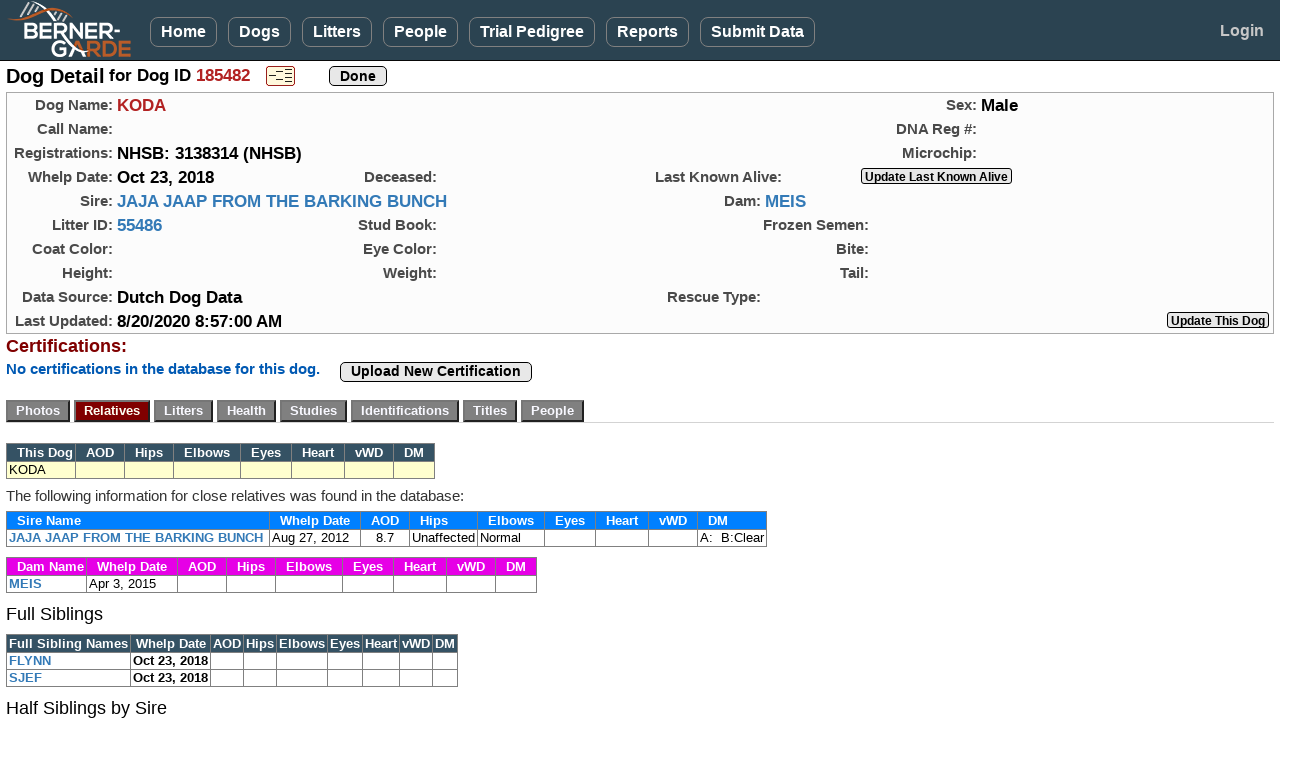

--- FILE ---
content_type: text/html; charset=utf-8
request_url: https://bernergarde.org/db/Dog_Detail?DogID=185482&Disp=Rel
body_size: 18860
content:


<!DOCTYPE html>

<html lang="en">
<head><meta charset="utf-8" /><meta name="viewport" content="width=device-width, initial-scale=1.0" /><title>
	Berner-Garde Dog Detail - Berner-Garde Database
</title><script src="/DB/Scripts/modernizr-2.8.3.js"></script>
<link href="/DB/Content/bootstrap.css" rel="stylesheet"/>
<link href="/DB/Content/Site.css" rel="stylesheet"/>
<link href="Content/PagerStyle5.css" rel="stylesheet" type="text/css" /><link href="favicon.ico" rel="shortcut icon" type="image/x-icon" /><link rel="icon" type="image/png" sizes="32x32" href="/favicon-32x32.png" />
	<script src="https://kit.fontawesome.com/77fe36fbe9.js" crossorigin="anonymous"></script>
   <script src="Scripts/WDDBCommon.js" type="text/javascript"></script> 
   <style>
      .sysmode {
         top:2px;
         left:96px;
         position:absolute;
         font-size:0.90em;
         font-weight:700;
         color:hotpink;
         z-index:3000;
      }
      .sysmode2 {
         margin: 0;
			padding:0px;
			display:inline-block;
         font-size:1.3em;
         font-weight:700;
			vertical-align:middle;
         color:hotpink;
         z-index:3000;
      }
		.noborder  {
			border:none;
		}
      .TestBackground {
			background-color:#730099;
      }
		.cssMyDogs {
			max-width: 80px;
		}
		@media screen and (min-width: 768px) 
		{
		.cssMyDogs {
			max-width: 85px;
		}
   </style>
   
	<link href="DogTabs.css" rel="stylesheet" type="text/css" />
	<style type="text/css">
			#photopage {margin:0; padding:0; border:solid 1px transparent; }
			#photopage img { border: solid 1px #5E4324; }
			#photopage a:visited img {border: solid 1px #5E4324; }	
			#photopage a:hover img {border: solid 2px #A00000; }
			.myimage { margin:0; border-width: 2px ! important; }
			.myimage img { border-width: 2px ! important; } 
			
		.pedcell				{
			color: #000000;
			text-align: center;
			vertical-align: middle;
			margin:0;
			padding: 2px 6px 2px 6px;
			width:auto;
			border: 1px solid darkgrey;
			border-collapse:collapse;
		}
		
		.pedmode		{
			line-height:24px;
			vertical-align: middle;
			margin:0;
			padding: 0;
		}

		.GoldStar {
			display:inline-block; 
			margin:-8px 0 0 10px; 
			padding:0; 
			height:32px; 
			z-index:7000; 
			position:absolute;
		}
		.RedHeart {
				margin:-85px 0 0 279px;
				padding:0;
				z-index:7000;
				position:absolute; 
		}
		.Rose1  {
			position:absolute;
			top:-7px; 
			left:221px; 
			z-index:5;
		}
		.Rose2  {
			position:absolute;
			top:-7px; 
			left:261px; 
			z-index:5;
		}
		.Rose3  {
			position:absolute;
			top:-7px; 
			left:301px; 
			z-index:5;
		}

		.AliveGreenCheck  {
			position:absolute;
			left:240px;	
			z-index:5;
		}
		.AliveEmoji  {
			position:absolute;
			top:-7px; 
			left:250px; 
			z-index:5;
		}
		
		.text14u {
			font-size:14px;
			font-weight:600;
			color: #A00000;
			text-decoration:underline;
			vertical-align:middle;
		}
		.hgrid {
			width:117px;
		}

		.OSrptlink {
			display:inline-block; 
			font-size:1.0em;
			font-weight:600;
			line-height:19px;
			vertical-align:middle;
			height:24px; 
			background-color:cornsilk;
			border:2px solid black;
		}

		@-moz-document url-prefix() {
			 /* firefox-only css goes here */
			.RedHeart {
				margin:-85px 0 0 294px;
				padding:0;
				z-index:7000;
				position:absolute; 
			}
		}
		@media screen and (min-width: 600px) 
		{
			.RedHeart {
				 margin:-48px 0 0 293px;
				 padding:0;
				 z-index:7000;
				 position:absolute; 
			}
			.Rose1  {
				left:223px; 
			}
			.Rose2  {
				left:263px; 
			}
			.Rose3  {
				left:303px; 
			}
			.AliveGreenCheck  {
				left:240px;	
			}
			.AliveEmoji  {
				left:275px; 
			}
			@-moz-document url-prefix() {
				 /* firefox-only css goes here */
				.RedHeart {
					 margin:-55px 0 0 295px;
					 padding:0;
					 z-index:7000;
					 position:absolute; 
				}
			}
		}

		@media (min-width: 768px)  {
			.hgrid {
				width:122px;
			}
			.Rose1  {
				left:250px; 
			}
			.Rose2  {
				left:291px; 
			}
			.Rose3  {
				left:332px; 
			}
			.AliveGreenCheck  {
				left:247px;	
			}
			.AliveEmoji  {
				left:255px; 
			}
		}
		.text14u {
			font-size:15px;
		}

		@media (min-width: 820px)  {
			.GoldStar {
				display:inline-block; 
				margin:20px 0 0 -67px; 
				padding:0; 
				height:40px; 
				z-index:7000; 
				position:absolute; 
			}
			.Rose1  {
				left:250px; 
			}
			.Rose2  {
				left:291px; 
			}
			.Rose3  {
				left:332px; 
			}
			.AliveGreenCheck  {
				left:245px;	
			}
			.AliveEmoji  {
				left:255px; 
			}

		}

	@media (min-width: 992px)  {
		.Rose1  {
			left:249px; 
		}
		.Rose2  {
			left:290px; 
		}
		.Rose3  {
			left:331px; 
		}
		.AliveGreenCheck  {
			left:255px;	
		}
		.AliveEmoji  {
			left:267px; 
		}

	}
	@media (min-width: 1200px)  {
		.Rose1  {
			left:257px; 
		}
		.Rose2  {
			left:298px; 
		}
		.Rose3  {
			left:339px; 
		}
		.AliveGreenCheck  {
			left:274px;	
		}
		.AliveEmoji  {
			left:285px; 
		}

	}
	</style>
<script type="text/JavaScript" >
	function js_InfoPopup() {
		window.open("COI_BasicInformation.htm", "_blank", "status=no,toolbar=no,address=no,menubar=no,resizable=yes,height=525,width=680,top=20,left=20,scrollbars=yes");
	}
	function js_ShowProcessing() {
		document.getElementById('divprocessing').style.display = "";
		setTimeout('document.images["myAnimatedImage"].src="images/BernerWag.gif"', 200);
		var mycj = document.getElementById('lbl_CompGens').innerHTML;
		if (mycj > 3) {
			document.getElementById('TopDogsDisplay').style.display = "none";
		}
	}
	function viewPDFped() {
		document.getElementById('MainContent_divPDFped').style.display = "block";
		document.getElementById('viewPDF').style.display = "none";
		document.getElementById('hidePDF').style.display = "block";
	}
	function hidePDFped() {
		document.getElementById('MainContent_divPDFped').style.display = "none";
		document.getElementById('viewPDF').style.display = "block";
		document.getElementById('hidePDF').style.display = "none";
	}

	function MakeBig_P1() {
		document.getElementById('MainContent_img_BigPhoto').src = 'photos/Dog/' + document.getElementById('MainContent_h_P1').value;
		document.getElementById('MainContent_bigphotoURL').href = 'photos/Dog/' + document.getElementById('MainContent_h_P1').value;
		var myTitle = document.getElementById('MainContent_img_P1').title;
		if (myTitle == '') {
			document.getElementById('MainContent_lbl_BigPhoto').innerHTML = 'Click for full size image';
		}
		else {
			document.getElementById('MainContent_lbl_BigPhoto').innerHTML = myTitle + '<br />(Click for full size image)';
		}
	}
	function MakeBig_P2() {
		document.getElementById('MainContent_img_BigPhoto').src = 'photos/Dog/' + document.getElementById('MainContent_h_P2').value;
		document.getElementById('MainContent_bigphotoURL').href = 'photos/Dog/' + document.getElementById('MainContent_h_P2').value;
		var myTitle = document.getElementById('MainContent_img_P2').title;
		if (myTitle == '') {
			document.getElementById('MainContent_lbl_BigPhoto').innerHTML = 'Click for full size image';
		}
		else {
			document.getElementById('MainContent_lbl_BigPhoto').innerHTML = myTitle + '<br />(Click for full size image)';
		}
	}
	function MakeBig_P3() {
		document.getElementById('MainContent_img_BigPhoto').src = 'photos/Dog/' + document.getElementById('MainContent_h_P3').value;
		document.getElementById('MainContent_bigphotoURL').href = 'photos/Dog/' + document.getElementById('MainContent_h_P3').value;
		var myTitle = document.getElementById('MainContent_img_P3').title;
		if (myTitle == '') {
			document.getElementById('MainContent_lbl_BigPhoto').innerHTML = 'Click for full size image';
		}
		else {
			document.getElementById('MainContent_lbl_BigPhoto').innerHTML = myTitle + '<br />(Click for full size image)';
		}
	}
	function MakeBig_P4() {
		document.getElementById('MainContent_img_BigPhoto').src = 'photos/Dog/' + document.getElementById('MainContent_h_P4').value;
		document.getElementById('MainContent_bigphotoURL').href = 'photos/Dog/' + document.getElementById('MainContent_h_P4').value;
		var myTitle = document.getElementById('MainContent_img_P4').title;
		if (myTitle == '') {
			document.getElementById('MainContent_lbl_BigPhoto').innerHTML = 'Click for full size image';
		}
		else {
			document.getElementById('MainContent_lbl_BigPhoto').innerHTML = myTitle + '<br />(Click for full size image)';
		}
	}
	function ReviewedPopup() {
		var myReview = document.getElementById('MainContent_h_Reviewed').value;
		alert(myReview)
	}
</script>

</head>
<body>
<form method="post" action="./Dog_Detail?DogID=185482&amp;Disp=Rel" id="ctl01" class="form-horizontal" EnableCdn="true">
<div class="aspNetHidden">
<input type="hidden" name="__EVENTTARGET" id="__EVENTTARGET" value="" />
<input type="hidden" name="__EVENTARGUMENT" id="__EVENTARGUMENT" value="" />
<input type="hidden" name="__VIEWSTATE" id="__VIEWSTATE" value="tCVQWXMdQVtvGqqH5Xjliu78phJ3ZVsDi600Vk6HfYkBFuVrtnW/1XqAIFfGNMcekeiNhOuz4dE3gylQgyiQhicMXJDBywGLlleorIc0jpLsjfVmI6x6geNzhuhXPcp8wxbmlrahBE+/whlWcGbF0/zoDzvvAPmLWNJ4/IiKvfM/Ho4spXIVNFlketLffSC+D6BB4djfwRICHbq/KrBcemS5UAEcK05YIPO+awy+JA7VbaIDs6hlUmmoWGTp0qmLxO9K+ZLw5kbb3lJuMbZkJtrY3VqYgCcds4Q+7XvHJLYNtQ7e3/i7EeSvRgHTdzN8+ttD/ypMaAbToqGYeMb7wF2YQn16n8L9ceVyHiPabwmR4lgAjf1ToFCusGK5hXRKOZ2z6SwJ17SzeM7x3tiw2uyH2/aE+NnTGQb5WqbdczjUf64FvodvaezSzm1WP2RBGQ14n1r1mpwzaJPZVaOlNREDEOock/ey1Tgcx7KpW5eGNCJUKYAF09LcrYt1f2xYgQl1a04/m/[base64]/k8LzVEQiaKsQ2ORaXBP/nnixAK0gPDvFH1OMDHCfqKumHdaxlW+XGEheO3PYTane7r9P4WKIpovbW0xpKYWhZJBf29n+pv8kqBdhRA93lCu6Qu34npPzXBwRy3+hHSKS0gmhYcA+OLRntQnHVNVW8gf5aWlXXcNp2mgSMAPtSLcfeqjZCe9hR918hRVTR1XCg8/szIqWwlhFZaSneg4rXBHOscEGLTUyNLFVdWZ+2FBZZNH2KENLnkOxyF1XwCfId2JdRL6vS2kWcal4lbCqtbFJPzhIucSgRA4Di7Y/[base64]/cZU44xe4ZvmE31SNPMN9xUvnly4Nj2al7p9o9eY+ykeN8AZwDP+nkK5x5EyRBUF05xMdxaiTrI6ZOfb13LQf0AZDerUzkC8NwJZe63nh7CLDmlf358YLgsWbAk7Fd+hU6mOZWIjuxdtcPq56NnRSggFwj5cCtC9KAXf9Si3gdS46GM5UuQ0FGhQ1Il6/HhvdN+UR8pZ5jKQHuB6IdW5dY/f+F4fPrdq/TjP7sZcvnO3Qfp4dZvCvkaamLFTQGQ244zWL2VNypoEYKgLcKsfGqSxj9RCzw/gEjGOKCQblWB2cXMa5K2g8JK/pG5KlBxJMBhW5lnkKplTmC8le5nEIDDfEF2iIxl3lIcth3aws2quj+9jbKIlmoKlTySw0Rha3B8NL09qjRg7VYxxN0m/jTJhBZ1zCkaobAhrSxTDrutAk3R8BvnyP2ALqvo385qABFzLimPKeoGVt4Ukj2yRYck5dxw1d47aiWR5mElGu4lCDDi8wjwGlV8UjIAcqSdgJ80pCqHOGbWyOoJ4/Ka0v2H9sA1G60hyWZaVoMwHRZp2xF4Y2yzP6YRWdf61a4WEqDkWhrjzEe5CvOzkkOvY05TFDa9T0Gu+fYDo67sarvVKvbweTgifRr9L4JlqTOslEg5p0ME4QDdci03Z/W+UX6kGBVDhCzqlobknKmlsXSk6exarWuvJ9Qo7VqrtCZIXNIPgZtNI0z2YRxOGTGGbQPN1adRrCUVneReVrysrDCvcltdGGFpvNXyTyHZN/+V7cJXdE27d39F9GZrw76OrPZUi+jIbmcZ5etB/CEaFOa2KQxaI/Wa2FltCTBvoilAY9LXWxpmP6bRx/NK41bU3b/4W3gUIPRJlH1oXSXjwBKYB+U7s3xeGlqSuXXXqguKTwRl22vQ==" />
</div>

<script type="text/javascript">
//<![CDATA[
var theForm = document.forms['ctl01'];
if (!theForm) {
    theForm = document.ctl01;
}
function __doPostBack(eventTarget, eventArgument) {
    if (!theForm.onsubmit || (theForm.onsubmit() != false)) {
        theForm.__EVENTTARGET.value = eventTarget;
        theForm.__EVENTARGUMENT.value = eventArgument;
        theForm.submit();
    }
}
//]]>
</script>



<script src="/DB/bundles/MsAjaxJs?v=D6VN0fHlwFSIWjbVzi6mZyE9Ls-4LNrSSYVGRU46XF81" type="text/javascript"></script>
<script type="text/javascript">
//<![CDATA[
if (typeof(Sys) === 'undefined') throw new Error('ASP.NET Ajax client-side framework failed to load.');
//]]>
</script>

<script src="Scripts/jquery-3.7.1.js" type="text/javascript"></script>
<script src="Scripts/bootstrap.js" type="text/javascript"></script>
<script src="/DB/bundles/WebFormsJs?v=N8tymL9KraMLGAMFuPycfH3pXe6uUlRXdhtYv8A_jUU1" type="text/javascript"></script>
<script src="WDDsvc.asmx/jsdebug" type="text/javascript"></script>
<div class="aspNetHidden">

	<input type="hidden" name="__VIEWSTATEGENERATOR" id="__VIEWSTATEGENERATOR" value="478199AF" />
	<input type="hidden" name="__EVENTVALIDATION" id="__EVENTVALIDATION" value="cUmKaVXU8QCrmSMy5FTYIm7dUHSkGPmDLMDGfigc6xQKVpfkPcB13gdQm2OpQ1UzWkxpWweoBLL8YAupMrVtP3xuN/nw/usFX0FetnGvyIO0fEzzjEwM5uP/WbpJIB9FjD5tVevXsAf7rxC67mgi0JZ9272eI9OtempeVSgEU5AvLUWv4v8Yvgzll7PmjC5JDQ95oualAFZdsKuy0nFLa9zvGiLzc+EZiQNUTR0dxfZEiibN5R6n+sy3L8OzVOecLDBGPijUK/YYeDXIJ7trSYyB/5e1eoEQ9q+wiZXwLQ43ArwtHG/[base64]/KwtDuSmQn8UJWI2Tr5kYh/o+1yjZCaPV7THy72JBwJljCCwHTIeVFttpiS/J+x04QKiiru0SngqepNSTQKgqrQzID3npUUyNfaBJ6cwJMPMG71vEV/D5WFmrVNlWCeZg21JpNFluIonfhP9yeS/Noe8IICMO2aH0CyXZPnct8MY8Fqq3urvwpUWkwkUTikgfhXBu3ZWeSU3QcH2RMS71SOedhKHpTHGj2VW70IuCWfGKES0cmsK93B7PrlXSp0c4evYBiUsnTvqsAE5HeqjLSvkgLeaP+W3o7cdN9g71CsTXbptpZKscDSQHLNRQbnRccz0bXpqXFWVccbEJ+HqPcND2/Wa8=" />
</div>
   <script type="text/javascript">
//<![CDATA[
Sys.WebForms.PageRequestManager._initialize('ctl00$ctl10', 'ctl01', ['tctl00$MainContent$UpdatePanel1','MainContent_UpdatePanel1','tctl00$MainContent$DogUP1','MainContent_DogUP1'], [], [], 90, 'ctl00');
//]]>
</script>


   <div id="divNavBar" class="navbar navbar-inverse navbar-fixed-top">
      <div class="container-fluid">
            <div class="navbar-header">
               <a href="https://bernergarde.org/home/" id="navmenulogo" title="Click to go to the Berner-Garde home page"><img src="images/Logo5.0_sm.png" class="toplogo";" /></a>
               <div class="sysmode2"></div>
               
					<button id="NavToggle" type="button" class="navbar-toggle" data-toggle="collapse" data-target=".navbar-collapse" style="align-content:center;">
                  <span class="icon-bar"></span>
                  <span class="icon-bar"></span>
                  <span class="icon-bar"></span>
               </button>
            </div>
            <div id="NavMenu" class="navbar-collapse collapse col-12">
               <ul class="nav navbar-nav">
                  <li><a href="./">Home</a></li>
                  <li><a href="Dog_Search">Dogs</a></li>
                  <li><a href="Litter_Search">Litters</a></li>
						<li><a href="People_Search">People</a></li>
						<li><a href="TrialPedigree">Trial Pedigree</a></li>
						<li><a href="rpt_Main">Reports</a></li>
						<li><a href="SubmitData">Submit&nbsp;Data</a></li>
						
					</ul>
					<ul class="nav navbar-nav navbar-right">
						<li id="LogonLink"><a href="Logon" style="border:none;">Login</a></li>
						
					</ul>
				</div>
      </div>
   </div>
   <div class="container-fluid body-content">
      
	<div class="row">
		<div class="col-xs-12">
			<div>
				<span class="pagehead">Dog Detail</span>
				<span class="lgtext"> for Dog ID <span id="MainContent_lbl_DogID" class="standout">185482</span></span>
				<span style="margin: 0 0 0 12px;"><input type="image" name="ctl00$MainContent$btn_PedMode" id="MainContent_btn_PedMode" title="Enter Pedigree Mode" class="pedmode" src="images/PedigreeMode.png" /></span>
				<span style="margin: 0 0 0 10px;"></span>
				<span style="margin: 0 0 0 10px;"></span>
				<span style="margin: 0 0 0 10px;"><input type="submit" name="ctl00$MainContent$btn_Done" value="Done" id="MainContent_btn_Done" class="userbtn" /></span>
			</div>			
		</div>
	</div>
	<div style="max-width:1300px; margin-top:4px; border: 1px solid darkgrey; background-color:#FCFCFC;">
		<div class="row" >
			<div class="col-xs-12 col-sm-8">
				<span class="gridlbl">Dog&nbsp;Name:</span>
				<span class="dogname">KODA</span>
			</div>
			<div class="col-xs-12 col-sm-4">
				<span class="gridlbl">Sex:</span>
				<span class="datatext">Male</span>
			</div>

		</div>
		<div class="row">
			<div class="col-xs-12 col-sm-8">
				<span class="gridlbl">Call&nbsp;Name:</span>
				<span class="datatext"></span>
			</div>
			<div class="col-xs-12 col-sm-4">
				<span class="gridlbl">DNA&nbsp;Reg&nbsp;#:</span>
				<span class="datatext"></span>
			</div>
		</div>
		<div class="row">
			<div class="col-sm-12 col-sm-8">
				<span class="gridlbl">Registrations:</span>
				<span class="datatext">NHSB: 3138314 (NHSB)</span>
			</div>
			<div class="col-sm-12 col-md-4">
				<span class="gridlbl">Microchip:</span>
				<span class="datatext"></span>
			</div>
		</div>
		<div class="row">
			<div class="col-sm-12 col-md-3">
				<span class="gridlbl">Whelp&nbsp;Date:</span>
				<span class="datatext">Oct 23, 2018</span>
			</div>
			<div id="MainContent_divDeceased" class="col-sm-12 col-md-3">
				<div style="position:relative;">
					<span class="gridlbl">Deceased:</span>
					<span class="datatext"></span>
					<span class="datatext" style="color:#CD96CD; font-style:italic;"></span>
					<span class="medtext dimtext"></span>
					
					
					
				</div>
			</div>
			<div id="MainContent_UpdatePanel1" style="padding-bottom:0;">
	
					<div id="MainContent_divAlive" class="col-sm-12 col-md-6">
						<div id="MainContent_div_AliveDate" style="position:relative;">
							<span class="stdlbl">Last&nbsp;Known&nbsp;Alive:</span>
							<span id="MainContent_lbl_AliveDate" class="datatext"></span>
							<span class="medtext dimtext"></span>
							
							
							<span style="margin-left:70px;"><input name="ctl00$MainContent$btn_LKAsubmit" type="button" id="MainContent_btn_LKAsubmit" onclick="js_GoToURL(&#39;h_LKAURL&#39;);" value="Update Last Known Alive" class="userbtnsm" style="margin-right: 4px;" /></span>
							
						</div>
						
						
						<input name="ctl00$MainContent$h_LKAURL" type="hidden" id="MainContent_h_LKAURL" value="Dog_LKASubmission?DID=185482" />
					</div>
				
</div>
		</div>
		<div class="row">
			<div class="col-md-6">
				<span class="gridlbl">Sire:</span>
				<span class="datatext"><a id="MainContent_hl_SireLink" href="Dog_Detail?DogID=120049">JAJA JAAP FROM THE BARKING BUNCH</a></span>
			</div>
			<div class="col-md-6">
				<span class="gridlbl">Dam:</span>
				<span class="datatext"><a id="MainContent_hl_DamLink" href="Dog_Detail?DogID=185480">MEIS</a></span>
			</div>
		</div>
		<div class="row">
			<div class="col-xs-12 col-sm-3">
				<span class="gridlbl">Litter&nbsp;ID:</span>
				<span class="datatext"><a id="MainContent_hl_LitLink" href="Litter_Detail.aspx?LitterID=55486">55486</a></span>
				
			</div>
			<div class="col-xs-12 col-sm-4">
				<span class="gridlbl">Stud&nbsp;Book:</span>
				<span class="datatext"></span>&nbsp;
				<span class="smtext"></span>
			</div>
			<div class="col-xs-12 col-sm-5">
				<span class="gridlbl">Frozen&nbsp;Semen:</span>
				<span class="datatext"></span>
			</div>
		</div>

		<div class="row">
			<div class="col-xs-12 col-sm-3">
				<span class="gridlbl">Coat Color:</span>
				<span class="datatext"></span>&nbsp;
			</div>
			<div class="col-xs-6 col-sm-4">
				<span class="gridlbl">Eye Color:</span>
				<span class="datatext">&nbsp;</span>
			</div>
			<div class="col-xs-6 col-sm-5">
				<span class="gridlbl">Bite:</span>
				<span class="datatext">&nbsp;</span>
			</div>
		</div>

		<div class="row">
			<div class="col-xs-12 col-sm-3">
				<span class="gridlbl">Height:</span>
				<span class="datatext"></span>
			</div>
			<div class="col-xs-6 col-sm-4">
				<span class="gridlbl">Weight:</span>
				<span class="datatext"></span>
			</div>
			<div class="col-xs-6 col-sm-5">
				<span class="gridlbl">Tail:</span>
				<span class="datatext"></span>&nbsp;
			</div>
		</div>

		<div class="row">
			<div class="col-xs-12 col-sm-6">
				<span class="gridlbl">Data Source:</span>
				<span class="datatext">Dutch Dog Data</span>
			</div>
			<div class="col-xs-12 col-sm-6">
				<span class="gridlbl">Rescue&nbsp;Type:</span>
				<span class="datatext"></span>
			</div>
		</div>

		<div class="row">
			<div class="col-xs-12 col-sm-8">
				<span class="gridlbl">Last&nbsp;Updated:</span>
				<span class="datatext">8/20/2020 8:57:00 AM</span>
				<span style="height:16px; line-height:16px; vertical-align:middle; margin-left:20px;">
					
					</span>
			</div>
			<div class="col-xs-12 col-sm-4" style="text-align:right;">
				<div style="display:inline-block;">
					<input name="ctl00$MainContent$btn_SubUpdate" type="button" id="MainContent_btn_SubUpdate" value="Update This Dog" onclick="js_GoToURL(&#39;h_UpdtURL&#39;);" class="userbtnsm" style="margin-right:4px;" />
					
					
				</div>
			</div>
		</div>
	</div>

	<div class="row">
		<div class="col-xs-12">
			<span  class="tabhead">Certifications:</span>		
		</div>
	</div>
	<div class="row">
		<div class="col-xs-12">
			<span id="MainContent_CertMsg" class="msgblue">No certifications in the database for this dog.</span>
			<span style="display:inline-flex; margin-top:2px; vertical-align:top;" ></span>
			
			<span style="vertical-align:top; margin:0 0 0 12px;">
				<button type="button" onclick="js_GoToURL('h_CrtUpURL');" class="userbtn" style="margin-top:3px;">Upload New Certification</button>			
				
			</span>
		</div>
	</div>


	<div id="MainContent_DogUP1" style="padding-bottom:0;">
	
			<div class="row" style="margin-top:6px;padding-bottom:0;">
				<div class="col-sm-12" style="padding-bottom:0;">
					<div id="tabmenu">
						<div style="margin: 6px 0 0 0; float:left; min-width:400px;" >
							<a><input type="submit" name="ctl00$MainContent$btn_Photos" value="Photos" id="MainContent_btn_Photos" class="dogtab" /></a>
							<a><input type="submit" name="ctl00$MainContent$btn_Relatives" value="Relatives" id="MainContent_btn_Relatives" class="dogtabselected" /></a>
							<a><input type="submit" name="ctl00$MainContent$btn_Litters" value="Litters" id="MainContent_btn_Litters" class="dogtab" /></a>
							<a><input type="submit" name="ctl00$MainContent$btn_Health" value="Health" id="MainContent_btn_Health" class="dogtab" /></a>
							<a><input type="submit" name="ctl00$MainContent$btn_Studies" value="Studies" id="MainContent_btn_Studies" class="dogtab" /></a>
							<a><input type="submit" name="ctl00$MainContent$btn_Identifications" value="Identifications" id="MainContent_btn_Identifications" class="dogtab" /></a>
							<a><input type="submit" name="ctl00$MainContent$btn_Titles" value="Titles" id="MainContent_btn_Titles" class="dogtab" /></a>
							<a><input type="submit" name="ctl00$MainContent$btn_People" value="People" id="MainContent_btn_People" class="dogtab" /></a>
							<a></a>
						</div>
					</div>
					<div style="clear:both; padding:0; margin:0; height:3px;">
						<hr  />
					</div>
					
				</div>
			</div>

			<div id="MainContent_GoldStar_Tabx" class="row" style="height:2px; margin:0; padding:0; z-index:1000;">
				<div class="col-sm-12" style="height:2px; margin:0; padding:0;">
			<span></span>
					
				</div>
			</div>
			
			<div id="MainContent_RelativesTab" class="row" style="margin-top:8px; min-width:720px;">
				<div class="col-xs-12">
					
					<div id="MainContent_rdetail">
						<div style="margin:8px 0 0 0;">
							<table class="BGgrid" style="border-collapse:collapse;">
								<tr>
									<td class="BGgridheader" style="text-align:left;">&nbsp;&nbsp;This Dog</td>
									<td class="BGgridheader">&nbsp;&nbsp;AOD&nbsp;&nbsp;</td>
									<td class="BGgridheader">&nbsp;&nbsp;Hips&nbsp;&nbsp;</td>
									<td class="BGgridheader">&nbsp;&nbsp;Elbows&nbsp;&nbsp;</td>
									<td class="BGgridheader">&nbsp;&nbsp;Eyes&nbsp;&nbsp;</td>
									<td class="BGgridheader">&nbsp;&nbsp;Heart&nbsp;&nbsp;</td>
									<td class="BGgridheader">&nbsp;&nbsp;vWD&nbsp;&nbsp;</td>
									<td class="BGgridheader">&nbsp;&nbsp;DM&nbsp;&nbsp;</td>
								</tr>
								<tr style="background-color:#FFFFCF;">
									<td style="text-align:left; padding-right:6px;"><span id="MainContent_lbl_Rel_ThisDog" class="messageblue">KODA</span></td>
									<td class="tcenter"><span id="MainContent_lbl_DogAOD">      </span></td>
									<td><span id="MainContent_lbl_DogHips">&nbsp;</span></td>
									<td><span id="MainContent_lbl_DogElbows">&nbsp;</span></td>
									<td><span id="MainContent_lbl_DogEyes">&nbsp;</span></td>
									<td><span id="MainContent_lbl_DogHeart">&nbsp;</span></td>
									<td><span id="MainContent_lbl_DogvWD">&nbsp;</span></td>
									<td><span id="MainContent_lbl_DogDM"></span></td>
								</tr>
							</table>
						</div>
						<div class="stdtextb" style="margin:6px 0 0 0;">
								The following information for close relatives was found in the database:
						</div>
						<div style="margin:5px 0 0 0;">
							<table class="BGgrid" style="border-collapse:collapse;">
								<tr>
									<td class="BGgridheader sirecolor" style="text-align:left;">&nbsp;&nbsp;Sire Name</td>
									<td class="BGgridheader sirecolor">&nbsp;&nbsp;Whelp Date&nbsp;&nbsp;</td>
									<td class="BGgridheader sirecolor">&nbsp;&nbsp;AOD&nbsp;&nbsp;</td>
									<td class="BGgridheader sirecolor">&nbsp;&nbsp;Hips&nbsp;&nbsp;</td>
									<td class="BGgridheader sirecolor">&nbsp;&nbsp;Elbows&nbsp;&nbsp;</td>
									<td class="BGgridheader sirecolor">&nbsp;&nbsp;Eyes&nbsp;&nbsp;</td>
									<td class="BGgridheader sirecolor">&nbsp;&nbsp;Heart&nbsp;&nbsp;</td>
									<td class="BGgridheader sirecolor">&nbsp;&nbsp;vWD&nbsp;&nbsp;</td>
									<td class="BGgridheader sirecolor">&nbsp;&nbsp;DM&nbsp;&nbsp;</td>
								</tr>
								<tr>
									<td style="text-align:left; padding-right:6px;"><a id="MainContent_hl_RelSireName" href="Dog_Detail.aspx?DogID=120049&amp;Disp=Rel">JAJA JAAP FROM THE BARKING BUNCH</a></td>
									<td><span id="MainContent_lbl_SireWD">Aug 27, 2012</span></td>
									<td class="tcenter"><span id="MainContent_lbl_SireAOD">8.7</span></td>
									<td><span id="MainContent_lbl_SireHips">Unaffected</span></td>
									<td><span id="MainContent_lbl_SireElbows">Normal</span></td>
									<td><span id="MainContent_lbl_SireEyes">&nbsp;</span></td>
									<td><span id="MainContent_lbl_SireHeart">&nbsp;</span></td>
									<td><span id="MainContent_lbl_SirevWD">&nbsp;</span></td>
									<td><span id="MainContent_lbl_SireDM">A:&nbsp; B:Clear</span></td>
								</tr>
							</table>
						</div>
						<div style="margin: 10px 0 0 0;">
							<table class="BGgrid" style="border-collapse:collapse;">
								<tr>
									<td class="BGgridheader damcolor" style="text-align:left;">&nbsp;&nbsp;Dam Name</td>
									<td class="BGgridheader damcolor">&nbsp;&nbsp;Whelp Date&nbsp;&nbsp;</td>
									<td class="BGgridheader damcolor">&nbsp;&nbsp;AOD&nbsp;&nbsp;</td>
									<td class="BGgridheader damcolor">&nbsp;&nbsp;Hips&nbsp;&nbsp;</td>
									<td class="BGgridheader damcolor">&nbsp;&nbsp;Elbows&nbsp;&nbsp;</td>
									<td class="BGgridheader damcolor">&nbsp;&nbsp;Eyes&nbsp;&nbsp;</td>
									<td class="BGgridheader damcolor">&nbsp;&nbsp;Heart&nbsp;&nbsp;</td>
									<td class="BGgridheader damcolor">&nbsp;&nbsp;vWD&nbsp;&nbsp;</td>
									<td class="BGgridheader damcolor">&nbsp;&nbsp;DM&nbsp;&nbsp;</td>
								</tr>
								<tr>
									<td style="text-align:left; padding-right:6px;"><a id="MainContent_hl_RelDamName" href="Dog_Detail?DogID=185480&amp;Disp=Rel">MEIS</a></td>
									<td><span id="MainContent_lbl_DamWD">Apr 3, 2015</span></td>
									<td class="tcenter"><span id="MainContent_lbl_DamAOD">&nbsp;</span></td>
									<td><span id="MainContent_lbl_DamHips">&nbsp;</span></td>
									<td><span id="MainContent_lbl_DamElbows">&nbsp;</span></td>
									<td><span id="MainContent_lbl_DamEyes">&nbsp;</span></td>
									<td><span id="MainContent_lbl_DamHeart">&nbsp;</span></td>
									<td><span id="MainContent_lbl_DamvWD">&nbsp;</span></td>
									<td><span id="MainContent_lbl_DamDM"></span></td>
								</tr>
							</table>
						</div>						
						<div class="stdtext" style="margin:12px 0 0 0;">
								<div class="bottitlebox">
										<h4>Full Siblings</h4>
								</div>
								<div style="margin:7px 0 0 0;">
									
									<table class="BGgrid" cellspacing="0" rules="all" border="1" id="MainContent_dg_FullSibsGrid" style="border-collapse:collapse;">
		<tr class="BGgridheader">
			<td class="BGgridheader">Full Sibling Names</td><td class="BGgridheader" align="center">Whelp Date</td><td align="center">AOD</td><td align="center">Hips</td><td align="center">Elbows</td><td align="center">Eyes</td><td align="center">Heart</td><td align="center">vWD</td><td align="center">DM</td>
		</tr><tr class="BGgrid">
			<td><a href="./Dog_Detail.aspx?DogID=185483&amp;Disp=Rel" target="_self">FLYNN</a></td><td class="BGgrid" align="center"><span id="MainContent_dg_FullSibsGrid_lbl_FSWD_0">Oct 23, 2018</span></td><td align="center"><span id="MainContent_dg_FullSibsGrid_lbl_FSDD_0">&nbsp;</span></td><td align="center">&nbsp;</td><td align="center">&nbsp;</td><td align="center">&nbsp;</td><td align="center">&nbsp;</td><td align="center">&nbsp;</td><td align="center">&nbsp;</td>
		</tr><tr class="BGgrid">
			<td><a href="./Dog_Detail.aspx?DogID=185481&amp;Disp=Rel" target="_self">SJEF</a></td><td class="BGgrid" align="center"><span id="MainContent_dg_FullSibsGrid_lbl_FSWD_1">Oct 23, 2018</span></td><td align="center"><span id="MainContent_dg_FullSibsGrid_lbl_FSDD_1">&nbsp;</span></td><td align="center">&nbsp;</td><td align="center">&nbsp;</td><td align="center">&nbsp;</td><td align="center">&nbsp;</td><td align="center">&nbsp;</td><td align="center">&nbsp;</td>
		</tr>
	</table>
								</div>
						</div>
						<div class="stdtext" style="margin:12px 0 0 0;">
								<div class="bottitlebox">
										<h4>Half Siblings by Sire</h4>
								</div>
								<div style="margin:7px 0 0 0;">
									
									<table class="BGgrid" cellspacing="0" rules="all" border="1" id="MainContent_dg_SireHalfSibsGrid" style="border-collapse:collapse;">
		<tr class="BGgridheader">
			<td class="medgridheader">Half Sibling Names</td><td class="medgridheader" align="center">Whelp Date</td><td class="medgridheader" align="center">AOD</td><td class="medgridheader" align="center">Hips</td><td class="medgridheader" align="center">Elbows</td><td class="medgridheader" align="center">Eyes</td><td class="medgridheader" align="center">Heart</td><td class="medgridheader" align="center">vWD</td><td class="medgridheader" align="center">DM</td>
		</tr><tr class="BGgrid">
			<td class="medgrid"><a href="./Dog_Detail.aspx?DogID=194834&amp;Disp=Rel" target="_self">CASTOR</a></td><td class="medgrid" align="center"><span id="MainContent_dg_SireHalfSibsGrid_lbl_HSSWD_0">Sep 9, 2014</span></td><td class="medgrid" align="center"><span id="MainContent_dg_SireHalfSibsGrid_lbl_HSSDD_0">&nbsp;</span></td><td class="medgrid" align="center">&nbsp;</td><td class="medgrid" align="center">&nbsp;</td><td class="medgrid" align="center">&nbsp;</td><td class="medgrid" align="center">&nbsp;</td><td class="medgrid" align="center">&nbsp;</td><td class="medgrid" align="center">&nbsp;</td>
		</tr><tr class="BGgrid">
			<td class="medgrid"><a href="./Dog_Detail.aspx?DogID=194835&amp;Disp=Rel" target="_self">DONNA</a></td><td class="medgrid" align="center"><span id="MainContent_dg_SireHalfSibsGrid_lbl_HSSWD_1">Sep 9, 2014</span></td><td class="medgrid" align="center"><span id="MainContent_dg_SireHalfSibsGrid_lbl_HSSDD_1">&nbsp;</span></td><td class="medgrid" align="center">&nbsp;</td><td class="medgrid" align="center">&nbsp;</td><td class="medgrid" align="center">&nbsp;</td><td class="medgrid" align="center">&nbsp;</td><td class="medgrid" align="center">&nbsp;</td><td class="medgrid" align="center">&nbsp;</td>
		</tr><tr class="BGgrid">
			<td class="medgrid"><a href="./Dog_Detail.aspx?DogID=194836&amp;Disp=Rel" target="_self">KATARINA</a></td><td class="medgrid" align="center"><span id="MainContent_dg_SireHalfSibsGrid_lbl_HSSWD_2">Sep 9, 2014</span></td><td class="medgrid" align="center"><span id="MainContent_dg_SireHalfSibsGrid_lbl_HSSDD_2">&nbsp;</span></td><td class="medgrid" align="center">&nbsp;</td><td class="medgrid" align="center">&nbsp;</td><td class="medgrid" align="center">&nbsp;</td><td class="medgrid" align="center">&nbsp;</td><td class="medgrid" align="center">&nbsp;</td><td class="medgrid" align="center">&nbsp;</td>
		</tr><tr class="BGgrid">
			<td class="medgrid"><a href="./Dog_Detail.aspx?DogID=194833&amp;Disp=Rel" target="_self">LUCA</a></td><td class="medgrid" align="center"><span id="MainContent_dg_SireHalfSibsGrid_lbl_HSSWD_3">Sep 9, 2014</span></td><td class="medgrid" align="center"><span id="MainContent_dg_SireHalfSibsGrid_lbl_HSSDD_3">&nbsp;</span></td><td class="medgrid" align="center">&nbsp;</td><td class="medgrid" align="center">&nbsp;</td><td class="medgrid" align="center">&nbsp;</td><td class="medgrid" align="center">&nbsp;</td><td class="medgrid" align="center">&nbsp;</td><td class="medgrid" align="center">&nbsp;</td>
		</tr><tr class="BGgrid">
			<td class="medgrid"><a href="./Dog_Detail.aspx?DogID=194837&amp;Disp=Rel" target="_self">NENA</a></td><td class="medgrid" align="center"><span id="MainContent_dg_SireHalfSibsGrid_lbl_HSSWD_4">Sep 9, 2014</span></td><td class="medgrid" align="center"><span id="MainContent_dg_SireHalfSibsGrid_lbl_HSSDD_4">&nbsp;</span></td><td class="medgrid" align="center">&nbsp;</td><td class="medgrid" align="center">&nbsp;</td><td class="medgrid" align="center">&nbsp;</td><td class="medgrid" align="center">&nbsp;</td><td class="medgrid" align="center">&nbsp;</td><td class="medgrid" align="center">&nbsp;</td>
		</tr><tr class="BGgrid">
			<td class="medgrid"><a href="./Dog_Detail.aspx?DogID=125637&amp;Disp=Rel" target="_self">SWISSDREAMS BARRISS</a></td><td class="medgrid" align="center"><span id="MainContent_dg_SireHalfSibsGrid_lbl_HSSWD_5">Apr 3, 2015</span></td><td class="medgrid" align="center"><span id="MainContent_dg_SireHalfSibsGrid_lbl_HSSDD_5">&nbsp;</span></td><td class="medgrid" align="center">&nbsp;</td><td class="medgrid" align="center">&nbsp;</td><td class="medgrid" align="center">&nbsp;</td><td class="medgrid" align="center">&nbsp;</td><td class="medgrid" align="center">&nbsp;</td><td class="medgrid" align="center">&nbsp;</td>
		</tr><tr class="BGgrid">
			<td class="medgrid"><a href="./Dog_Detail.aspx?DogID=125636&amp;Disp=Rel" target="_self">SWISSDREAMS BERU</a></td><td class="medgrid" align="center"><span id="MainContent_dg_SireHalfSibsGrid_lbl_HSSWD_6">Apr 3, 2015</span></td><td class="medgrid" align="center"><span id="MainContent_dg_SireHalfSibsGrid_lbl_HSSDD_6">&nbsp;</span></td><td class="medgrid" align="center">Normal B</td><td class="medgrid" align="center">Normal</td><td class="medgrid" align="center">&nbsp;</td><td class="medgrid" align="center">&nbsp;</td><td class="medgrid" align="center">&nbsp;</td><td class="medgrid" align="center">A:Clear&nbsp; B:</td>
		</tr><tr class="BGgrid">
			<td class="medgrid"><a href="./Dog_Detail.aspx?DogID=125638&amp;Disp=Rel" target="_self">SWISSDREAMS BLUE</a></td><td class="medgrid" align="center"><span id="MainContent_dg_SireHalfSibsGrid_lbl_HSSWD_7">Apr 3, 2015</span></td><td class="medgrid" align="center"><span id="MainContent_dg_SireHalfSibsGrid_lbl_HSSDD_7">&nbsp;</span></td><td class="medgrid" align="center">&nbsp;</td><td class="medgrid" align="center">&nbsp;</td><td class="medgrid" align="center">&nbsp;</td><td class="medgrid" align="center">&nbsp;</td><td class="medgrid" align="center">&nbsp;</td><td class="medgrid" align="center">&nbsp;</td>
		</tr><tr class="BGgrid">
			<td class="medgrid"><a href="./Dog_Detail.aspx?DogID=125584&amp;Disp=Rel" target="_self">SWISSDREAMS BOBA FETT</a></td><td class="medgrid" align="center"><span id="MainContent_dg_SireHalfSibsGrid_lbl_HSSWD_8">Apr 3, 2015</span></td><td class="medgrid" align="center"><span id="MainContent_dg_SireHalfSibsGrid_lbl_HSSDD_8">7.1</span></td><td class="medgrid" align="center">&nbsp;</td><td class="medgrid" align="center">&nbsp;</td><td class="medgrid" align="center">&nbsp;</td><td class="medgrid" align="center">&nbsp;</td><td class="medgrid" align="center">&nbsp;</td><td class="medgrid" align="center">&nbsp;</td>
		</tr><tr class="BGgrid">
			<td class="medgrid"><a href="./Dog_Detail.aspx?DogID=125583&amp;Disp=Rel" target="_self">SWISSDREAMS BOSS NASS</a></td><td class="medgrid" align="center"><span id="MainContent_dg_SireHalfSibsGrid_lbl_HSSWD_9">Apr 3, 2015</span></td><td class="medgrid" align="center"><span id="MainContent_dg_SireHalfSibsGrid_lbl_HSSDD_9">6.8</span></td><td class="medgrid" align="center">Mild Dysplasia</td><td class="medgrid" align="center">Mild Dysplasia</td><td class="medgrid" align="center">&nbsp;</td><td class="medgrid" align="center">&nbsp;</td><td class="medgrid" align="center">&nbsp;</td><td class="medgrid" align="center">&nbsp;</td>
		</tr><tr class="BGgrid">
			<td class="medgrid"><a href="./Dog_Detail.aspx?DogID=125635&amp;Disp=Rel" target="_self">SWISSDREAMS BREHA</a></td><td class="medgrid" align="center"><span id="MainContent_dg_SireHalfSibsGrid_lbl_HSSWD_10">Apr 3, 2015</span></td><td class="medgrid" align="center"><span id="MainContent_dg_SireHalfSibsGrid_lbl_HSSDD_10">&nbsp;</span></td><td class="medgrid" align="center">&nbsp;</td><td class="medgrid" align="center">&nbsp;</td><td class="medgrid" align="center">&nbsp;</td><td class="medgrid" align="center">&nbsp;</td><td class="medgrid" align="center">&nbsp;</td><td class="medgrid" align="center">&nbsp;</td>
		</tr><tr class="BGgrid">
			<td class="medgrid"><a href="./Dog_Detail.aspx?DogID=160820&amp;Disp=Rel" target="_self">AAF ADELHEID FROM THE BARKING BUNCH</a></td><td class="medgrid" align="center"><span id="MainContent_dg_SireHalfSibsGrid_lbl_HSSWD_11">May 14, 2015</span></td><td class="medgrid" align="center"><span id="MainContent_dg_SireHalfSibsGrid_lbl_HSSDD_11">&nbsp;</span></td><td class="medgrid" align="center">&nbsp;</td><td class="medgrid" align="center">&nbsp;</td><td class="medgrid" align="center">&nbsp;</td><td class="medgrid" align="center">&nbsp;</td><td class="medgrid" align="center">&nbsp;</td><td class="medgrid" align="center">&nbsp;</td>
		</tr><tr class="BGgrid">
			<td class="medgrid"><a href="./Dog_Detail.aspx?DogID=160823&amp;Disp=Rel" target="_self">ABEL ABELTJE FROM THE BARKING BUNCH</a></td><td class="medgrid" align="center"><span id="MainContent_dg_SireHalfSibsGrid_lbl_HSSWD_12">May 14, 2015</span></td><td class="medgrid" align="center"><span id="MainContent_dg_SireHalfSibsGrid_lbl_HSSDD_12">&nbsp;</span></td><td class="medgrid" align="center">&nbsp;</td><td class="medgrid" align="center">&nbsp;</td><td class="medgrid" align="center">&nbsp;</td><td class="medgrid" align="center">&nbsp;</td><td class="medgrid" align="center">&nbsp;</td><td class="medgrid" align="center">&nbsp;</td>
		</tr><tr class="BGgrid">
			<td class="medgrid"><a href="./Dog_Detail.aspx?DogID=160818&amp;Disp=Rel" target="_self">ADIOS AMALIA FROM THE BARKING BUNCH</a></td><td class="medgrid" align="center"><span id="MainContent_dg_SireHalfSibsGrid_lbl_HSSWD_13">May 14, 2015</span></td><td class="medgrid" align="center"><span id="MainContent_dg_SireHalfSibsGrid_lbl_HSSDD_13">&nbsp;</span></td><td class="medgrid" align="center">&nbsp;</td><td class="medgrid" align="center">&nbsp;</td><td class="medgrid" align="center">&nbsp;</td><td class="medgrid" align="center">&nbsp;</td><td class="medgrid" align="center">&nbsp;</td><td class="medgrid" align="center">&nbsp;</td>
		</tr><tr class="BGgrid">
			<td class="medgrid"><a href="./Dog_Detail.aspx?DogID=138392&amp;Disp=Rel" target="_self">ADMIRAAL AD FROM THE BARKING BUNCH</a></td><td class="medgrid" align="center"><span id="MainContent_dg_SireHalfSibsGrid_lbl_HSSWD_14">May 14, 2015</span></td><td class="medgrid" align="center"><span id="MainContent_dg_SireHalfSibsGrid_lbl_HSSDD_14">&nbsp;</span></td><td class="medgrid" align="center">&nbsp;</td><td class="medgrid" align="center">&nbsp;</td><td class="medgrid" align="center">&nbsp;</td><td class="medgrid" align="center">&nbsp;</td><td class="medgrid" align="center">&nbsp;</td><td class="medgrid" align="center">&nbsp;</td>
		</tr><tr class="BGgrid">
			<td class="medgrid"><a href="./Dog_Detail.aspx?DogID=160813&amp;Disp=Rel" target="_self">AGNES ANNA FROM THE BARKING BUNCH</a></td><td class="medgrid" align="center"><span id="MainContent_dg_SireHalfSibsGrid_lbl_HSSWD_15">May 14, 2015</span></td><td class="medgrid" align="center"><span id="MainContent_dg_SireHalfSibsGrid_lbl_HSSDD_15">&nbsp;</span></td><td class="medgrid" align="center">&nbsp;</td><td class="medgrid" align="center">&nbsp;</td><td class="medgrid" align="center">&nbsp;</td><td class="medgrid" align="center">&nbsp;</td><td class="medgrid" align="center">&nbsp;</td><td class="medgrid" align="center">&nbsp;</td>
		</tr><tr class="BGgrid">
			<td class="medgrid"><a href="./Dog_Detail.aspx?DogID=160816&amp;Disp=Rel" target="_self">AHA ANS ANS FROM THE BARKING BUNCH</a></td><td class="medgrid" align="center"><span id="MainContent_dg_SireHalfSibsGrid_lbl_HSSWD_16">May 14, 2015</span></td><td class="medgrid" align="center"><span id="MainContent_dg_SireHalfSibsGrid_lbl_HSSDD_16">&nbsp;</span></td><td class="medgrid" align="center">&nbsp;</td><td class="medgrid" align="center">&nbsp;</td><td class="medgrid" align="center">&nbsp;</td><td class="medgrid" align="center">&nbsp;</td><td class="medgrid" align="center">&nbsp;</td><td class="medgrid" align="center">&nbsp;</td>
		</tr><tr class="BGgrid">
			<td class="medgrid"><a href="./Dog_Detail.aspx?DogID=160819&amp;Disp=Rel" target="_self">AHOI ALEXIA FROM THE BARKING BUNCH</a></td><td class="medgrid" align="center"><span id="MainContent_dg_SireHalfSibsGrid_lbl_HSSWD_17">May 14, 2015</span></td><td class="medgrid" align="center"><span id="MainContent_dg_SireHalfSibsGrid_lbl_HSSDD_17">&nbsp;</span></td><td class="medgrid" align="center">&nbsp;</td><td class="medgrid" align="center">&nbsp;</td><td class="medgrid" align="center">&nbsp;</td><td class="medgrid" align="center">&nbsp;</td><td class="medgrid" align="center">&nbsp;</td><td class="medgrid" align="center">&nbsp;</td>
		</tr><tr class="BGgrid">
			<td class="medgrid"><a href="./Dog_Detail.aspx?DogID=160811&amp;Disp=Rel" target="_self">ALBERT AMAI FROM THE BARKING BUNCH</a></td><td class="medgrid" align="center"><span id="MainContent_dg_SireHalfSibsGrid_lbl_HSSWD_18">May 14, 2015</span></td><td class="medgrid" align="center"><span id="MainContent_dg_SireHalfSibsGrid_lbl_HSSDD_18">&nbsp;</span></td><td class="medgrid" align="center">&nbsp;</td><td class="medgrid" align="center">&nbsp;</td><td class="medgrid" align="center">&nbsp;</td><td class="medgrid" align="center">&nbsp;</td><td class="medgrid" align="center">&nbsp;</td><td class="medgrid" align="center">&nbsp;</td>
		</tr><tr class="BGgrid">
			<td class="medgrid"><a href="./Dog_Detail.aspx?DogID=160808&amp;Disp=Rel" target="_self">ALEXANDER AL FROM THE BARKING BUNCH</a></td><td class="medgrid" align="center"><span id="MainContent_dg_SireHalfSibsGrid_lbl_HSSWD_19">May 14, 2015</span></td><td class="medgrid" align="center"><span id="MainContent_dg_SireHalfSibsGrid_lbl_HSSDD_19">&nbsp;</span></td><td class="medgrid" align="center">&nbsp;</td><td class="medgrid" align="center">&nbsp;</td><td class="medgrid" align="center">&nbsp;</td><td class="medgrid" align="center">&nbsp;</td><td class="medgrid" align="center">&nbsp;</td><td class="medgrid" align="center">&nbsp;</td>
		</tr><tr class="BGgrid">
			<td class="medgrid"><a href="./Dog_Detail.aspx?DogID=130730&amp;Disp=Rel" target="_self">ALLEE AALTJE FROM THE BARKING BUNCH</a></td><td class="medgrid" align="center"><span id="MainContent_dg_SireHalfSibsGrid_lbl_HSSWD_20">May 14, 2015</span></td><td class="medgrid" align="center"><span id="MainContent_dg_SireHalfSibsGrid_lbl_HSSDD_20">&nbsp;</span></td><td class="medgrid" align="center">Good</td><td class="medgrid" align="center">Normal</td><td class="medgrid" align="center">Normal</td><td class="medgrid" align="center">Normal - AO/CONG</td><td class="medgrid" align="center">&nbsp;</td><td class="medgrid" align="center">A:Carrier&nbsp; B:Clear</td>
		</tr><tr class="BGgrid">
			<td class="medgrid"><a href="./Dog_Detail.aspx?DogID=160822&amp;Disp=Rel" target="_self">ANNA AKRISTA FROM THE BARKING BUNCH</a></td><td class="medgrid" align="center"><span id="MainContent_dg_SireHalfSibsGrid_lbl_HSSWD_21">May 14, 2015</span></td><td class="medgrid" align="center"><span id="MainContent_dg_SireHalfSibsGrid_lbl_HSSDD_21">&nbsp;</span></td><td class="medgrid" align="center">&nbsp;</td><td class="medgrid" align="center">&nbsp;</td><td class="medgrid" align="center">&nbsp;</td><td class="medgrid" align="center">&nbsp;</td><td class="medgrid" align="center">&nbsp;</td><td class="medgrid" align="center">&nbsp;</td>
		</tr><tr class="BGgrid">
			<td class="medgrid"><a href="./Dog_Detail.aspx?DogID=160821&amp;Disp=Rel" target="_self">ANNABEL ANNA FROM THE BARKING BUNCH</a></td><td class="medgrid" align="center"><span id="MainContent_dg_SireHalfSibsGrid_lbl_HSSWD_22">May 14, 2015</span></td><td class="medgrid" align="center"><span id="MainContent_dg_SireHalfSibsGrid_lbl_HSSDD_22">&nbsp;</span></td><td class="medgrid" align="center">&nbsp;</td><td class="medgrid" align="center">&nbsp;</td><td class="medgrid" align="center">&nbsp;</td><td class="medgrid" align="center">&nbsp;</td><td class="medgrid" align="center">&nbsp;</td><td class="medgrid" align="center">&nbsp;</td>
		</tr><tr class="BGgrid">
			<td class="medgrid"><a href="./Dog_Detail.aspx?DogID=131049&amp;Disp=Rel" target="_self">BMDCGS I AM SAM SAM I AM</a></td><td class="medgrid" align="center"><span id="MainContent_dg_SireHalfSibsGrid_lbl_HSSWD_23">May 14, 2015</span></td><td class="medgrid" align="center"><span id="MainContent_dg_SireHalfSibsGrid_lbl_HSSDD_23">&nbsp;</span></td><td class="medgrid" align="center">&nbsp;</td><td class="medgrid" align="center">&nbsp;</td><td class="medgrid" align="center">&nbsp;</td><td class="medgrid" align="center">&nbsp;</td><td class="medgrid" align="center">&nbsp;</td><td class="medgrid" align="center">&nbsp;</td>
		</tr><tr class="BGgrid">
			<td class="medgrid"><a href="./Dog_Detail.aspx?DogID=166312&amp;Disp=Rel" target="_self">ALOU</a></td><td class="medgrid" align="center"><span id="MainContent_dg_SireHalfSibsGrid_lbl_HSSWD_24">Dec 18, 2015</span></td><td class="medgrid" align="center"><span id="MainContent_dg_SireHalfSibsGrid_lbl_HSSDD_24">&nbsp;</span></td><td class="medgrid" align="center">&nbsp;</td><td class="medgrid" align="center">&nbsp;</td><td class="medgrid" align="center">&nbsp;</td><td class="medgrid" align="center">&nbsp;</td><td class="medgrid" align="center">&nbsp;</td><td class="medgrid" align="center">&nbsp;</td>
		</tr><tr class="BGgrid">
			<td class="medgrid"><a href="./Dog_Detail.aspx?DogID=166308&amp;Disp=Rel" target="_self">AMBER</a></td><td class="medgrid" align="center"><span id="MainContent_dg_SireHalfSibsGrid_lbl_HSSWD_25">Dec 18, 2015</span></td><td class="medgrid" align="center"><span id="MainContent_dg_SireHalfSibsGrid_lbl_HSSDD_25">&nbsp;</span></td><td class="medgrid" align="center">&nbsp;</td><td class="medgrid" align="center">&nbsp;</td><td class="medgrid" align="center">&nbsp;</td><td class="medgrid" align="center">&nbsp;</td><td class="medgrid" align="center">&nbsp;</td><td class="medgrid" align="center">&nbsp;</td>
		</tr><tr class="BGgrid">
			<td class="medgrid"><a href="./Dog_Detail.aspx?DogID=166310&amp;Disp=Rel" target="_self">AMY</a></td><td class="medgrid" align="center"><span id="MainContent_dg_SireHalfSibsGrid_lbl_HSSWD_26">Dec 18, 2015</span></td><td class="medgrid" align="center"><span id="MainContent_dg_SireHalfSibsGrid_lbl_HSSDD_26">&nbsp;</span></td><td class="medgrid" align="center">&nbsp;</td><td class="medgrid" align="center">&nbsp;</td><td class="medgrid" align="center">&nbsp;</td><td class="medgrid" align="center">&nbsp;</td><td class="medgrid" align="center">&nbsp;</td><td class="medgrid" align="center">&nbsp;</td>
		</tr><tr class="BGgrid">
			<td class="medgrid"><a href="./Dog_Detail.aspx?DogID=166307&amp;Disp=Rel" target="_self">ARGO</a></td><td class="medgrid" align="center"><span id="MainContent_dg_SireHalfSibsGrid_lbl_HSSWD_27">Dec 18, 2015</span></td><td class="medgrid" align="center"><span id="MainContent_dg_SireHalfSibsGrid_lbl_HSSDD_27">&nbsp;</span></td><td class="medgrid" align="center">&nbsp;</td><td class="medgrid" align="center">&nbsp;</td><td class="medgrid" align="center">&nbsp;</td><td class="medgrid" align="center">&nbsp;</td><td class="medgrid" align="center">&nbsp;</td><td class="medgrid" align="center">&nbsp;</td>
		</tr><tr class="BGgrid">
			<td class="medgrid"><a href="./Dog_Detail.aspx?DogID=166311&amp;Disp=Rel" target="_self">ARON</a></td><td class="medgrid" align="center"><span id="MainContent_dg_SireHalfSibsGrid_lbl_HSSWD_28">Dec 18, 2015</span></td><td class="medgrid" align="center"><span id="MainContent_dg_SireHalfSibsGrid_lbl_HSSDD_28">&nbsp;</span></td><td class="medgrid" align="center">&nbsp;</td><td class="medgrid" align="center">&nbsp;</td><td class="medgrid" align="center">&nbsp;</td><td class="medgrid" align="center">&nbsp;</td><td class="medgrid" align="center">&nbsp;</td><td class="medgrid" align="center">&nbsp;</td>
		</tr><tr class="BGgrid">
			<td class="medgrid"><a href="./Dog_Detail.aspx?DogID=166309&amp;Disp=Rel" target="_self">ASPEN</a></td><td class="medgrid" align="center"><span id="MainContent_dg_SireHalfSibsGrid_lbl_HSSWD_29">Dec 18, 2015</span></td><td class="medgrid" align="center"><span id="MainContent_dg_SireHalfSibsGrid_lbl_HSSDD_29">&nbsp;</span></td><td class="medgrid" align="center">&nbsp;</td><td class="medgrid" align="center">&nbsp;</td><td class="medgrid" align="center">&nbsp;</td><td class="medgrid" align="center">&nbsp;</td><td class="medgrid" align="center">&nbsp;</td><td class="medgrid" align="center">&nbsp;</td>
		</tr><tr class="BGgrid">
			<td class="medgrid"><a href="./Dog_Detail.aspx?DogID=166313&amp;Disp=Rel" target="_self">AXEL</a></td><td class="medgrid" align="center"><span id="MainContent_dg_SireHalfSibsGrid_lbl_HSSWD_30">Dec 18, 2015</span></td><td class="medgrid" align="center"><span id="MainContent_dg_SireHalfSibsGrid_lbl_HSSDD_30">&nbsp;</span></td><td class="medgrid" align="center">&nbsp;</td><td class="medgrid" align="center">&nbsp;</td><td class="medgrid" align="center">&nbsp;</td><td class="medgrid" align="center">&nbsp;</td><td class="medgrid" align="center">&nbsp;</td><td class="medgrid" align="center">&nbsp;</td>
		</tr><tr class="BGgrid">
			<td class="medgrid"><a href="./Dog_Detail.aspx?DogID=179034&amp;Disp=Rel" target="_self">ISAAC NEWTON V.D. VLEUTSE HOEK</a></td><td class="medgrid" align="center"><span id="MainContent_dg_SireHalfSibsGrid_lbl_HSSWD_31">Feb 10, 2016</span></td><td class="medgrid" align="center"><span id="MainContent_dg_SireHalfSibsGrid_lbl_HSSDD_31">&nbsp;</span></td><td class="medgrid" align="center">&nbsp;</td><td class="medgrid" align="center">&nbsp;</td><td class="medgrid" align="center">&nbsp;</td><td class="medgrid" align="center">&nbsp;</td><td class="medgrid" align="center">&nbsp;</td><td class="medgrid" align="center">&nbsp;</td>
		</tr><tr class="BGgrid">
			<td class="medgrid"><a href="./Dog_Detail.aspx?DogID=179032&amp;Disp=Rel" target="_self">JAZZ V.D. VLEUTSE HOEK</a></td><td class="medgrid" align="center"><span id="MainContent_dg_SireHalfSibsGrid_lbl_HSSWD_32">Feb 10, 2016</span></td><td class="medgrid" align="center"><span id="MainContent_dg_SireHalfSibsGrid_lbl_HSSDD_32">&nbsp;</span></td><td class="medgrid" align="center">&nbsp;</td><td class="medgrid" align="center">&nbsp;</td><td class="medgrid" align="center">&nbsp;</td><td class="medgrid" align="center">&nbsp;</td><td class="medgrid" align="center">&nbsp;</td><td class="medgrid" align="center">&nbsp;</td>
		</tr><tr class="BGgrid">
			<td class="medgrid"><a href="./Dog_Detail.aspx?DogID=179035&amp;Disp=Rel" target="_self">JENTE V.D. VLEUTSE HOEK</a></td><td class="medgrid" align="center"><span id="MainContent_dg_SireHalfSibsGrid_lbl_HSSWD_33">Feb 10, 2016</span></td><td class="medgrid" align="center"><span id="MainContent_dg_SireHalfSibsGrid_lbl_HSSDD_33">&nbsp;</span></td><td class="medgrid" align="center">&nbsp;</td><td class="medgrid" align="center">&nbsp;</td><td class="medgrid" align="center">&nbsp;</td><td class="medgrid" align="center">&nbsp;</td><td class="medgrid" align="center">&nbsp;</td><td class="medgrid" align="center">&nbsp;</td>
		</tr><tr class="BGgrid">
			<td class="medgrid"><a href="./Dog_Detail.aspx?DogID=179031&amp;Disp=Rel" target="_self">JONI V.D. VLEUTSE HOEK</a></td><td class="medgrid" align="center"><span id="MainContent_dg_SireHalfSibsGrid_lbl_HSSWD_34">Feb 10, 2016</span></td><td class="medgrid" align="center"><span id="MainContent_dg_SireHalfSibsGrid_lbl_HSSDD_34">&nbsp;</span></td><td class="medgrid" align="center">&nbsp;</td><td class="medgrid" align="center">&nbsp;</td><td class="medgrid" align="center">&nbsp;</td><td class="medgrid" align="center">&nbsp;</td><td class="medgrid" align="center">&nbsp;</td><td class="medgrid" align="center">&nbsp;</td>
		</tr><tr class="BGgrid">
			<td class="medgrid"><a href="./Dog_Detail.aspx?DogID=179033&amp;Disp=Rel" target="_self">JUNE V.D. VLEUTSE HOEK</a></td><td class="medgrid" align="center"><span id="MainContent_dg_SireHalfSibsGrid_lbl_HSSWD_35">Feb 10, 2016</span></td><td class="medgrid" align="center"><span id="MainContent_dg_SireHalfSibsGrid_lbl_HSSDD_35">&nbsp;</span></td><td class="medgrid" align="center">&nbsp;</td><td class="medgrid" align="center">&nbsp;</td><td class="medgrid" align="center">&nbsp;</td><td class="medgrid" align="center">&nbsp;</td><td class="medgrid" align="center">&nbsp;</td><td class="medgrid" align="center">&nbsp;</td>
		</tr><tr class="BGgrid">
			<td class="medgrid"><a href="./Dog_Detail.aspx?DogID=174659&amp;Disp=Rel" target="_self">AVE AURELIA FROM THE BARKING BUNCH</a></td><td class="medgrid" align="center"><span id="MainContent_dg_SireHalfSibsGrid_lbl_HSSWD_36">Mar 15, 2016</span></td><td class="medgrid" align="center"><span id="MainContent_dg_SireHalfSibsGrid_lbl_HSSDD_36">&nbsp;</span></td><td class="medgrid" align="center">&nbsp;</td><td class="medgrid" align="center">&nbsp;</td><td class="medgrid" align="center">&nbsp;</td><td class="medgrid" align="center">&nbsp;</td><td class="medgrid" align="center">&nbsp;</td><td class="medgrid" align="center">&nbsp;</td>
		</tr><tr class="BGgrid">
			<td class="medgrid"><a href="./Dog_Detail.aspx?DogID=174658&amp;Disp=Rel" target="_self">COSMO COTTA FROM THE BARKING BUNCH</a></td><td class="medgrid" align="center"><span id="MainContent_dg_SireHalfSibsGrid_lbl_HSSWD_37">Mar 15, 2016</span></td><td class="medgrid" align="center"><span id="MainContent_dg_SireHalfSibsGrid_lbl_HSSDD_37">&nbsp;</span></td><td class="medgrid" align="center">&nbsp;</td><td class="medgrid" align="center">&nbsp;</td><td class="medgrid" align="center">&nbsp;</td><td class="medgrid" align="center">&nbsp;</td><td class="medgrid" align="center">&nbsp;</td><td class="medgrid" align="center">&nbsp;</td>
		</tr><tr class="BGgrid">
			<td class="medgrid"><a href="./Dog_Detail.aspx?DogID=174656&amp;Disp=Rel" target="_self">LA CLEOPATRA FROM THE BARKING BUNCH</a></td><td class="medgrid" align="center"><span id="MainContent_dg_SireHalfSibsGrid_lbl_HSSWD_38">Mar 15, 2016</span></td><td class="medgrid" align="center"><span id="MainContent_dg_SireHalfSibsGrid_lbl_HSSDD_38">&nbsp;</span></td><td class="medgrid" align="center">&nbsp;</td><td class="medgrid" align="center">&nbsp;</td><td class="medgrid" align="center">&nbsp;</td><td class="medgrid" align="center">&nbsp;</td><td class="medgrid" align="center">&nbsp;</td><td class="medgrid" align="center">&nbsp;</td>
		</tr><tr class="BGgrid">
			<td class="medgrid"><a href="./Dog_Detail.aspx?DogID=174657&amp;Disp=Rel" target="_self">MADRE MARCIA FROM THE BARKING BUNCH</a></td><td class="medgrid" align="center"><span id="MainContent_dg_SireHalfSibsGrid_lbl_HSSWD_39">Mar 15, 2016</span></td><td class="medgrid" align="center"><span id="MainContent_dg_SireHalfSibsGrid_lbl_HSSDD_39">&nbsp;</span></td><td class="medgrid" align="center">&nbsp;</td><td class="medgrid" align="center">&nbsp;</td><td class="medgrid" align="center">&nbsp;</td><td class="medgrid" align="center">&nbsp;</td><td class="medgrid" align="center">&nbsp;</td><td class="medgrid" align="center">&nbsp;</td>
		</tr><tr class="BGgrid">
			<td class="medgrid"><a href="./Dog_Detail.aspx?DogID=174661&amp;Disp=Rel" target="_self">VENI GAIUS FROM THE BARKING BUNCH</a></td><td class="medgrid" align="center"><span id="MainContent_dg_SireHalfSibsGrid_lbl_HSSWD_40">Mar 15, 2016</span></td><td class="medgrid" align="center"><span id="MainContent_dg_SireHalfSibsGrid_lbl_HSSDD_40">&nbsp;</span></td><td class="medgrid" align="center">&nbsp;</td><td class="medgrid" align="center">&nbsp;</td><td class="medgrid" align="center">&nbsp;</td><td class="medgrid" align="center">&nbsp;</td><td class="medgrid" align="center">&nbsp;</td><td class="medgrid" align="center">&nbsp;</td>
		</tr><tr class="BGgrid">
			<td class="medgrid"><a href="./Dog_Detail.aspx?DogID=174660&amp;Disp=Rel" target="_self">VICI CEASAR FROM THE BARKING BUNCH</a></td><td class="medgrid" align="center"><span id="MainContent_dg_SireHalfSibsGrid_lbl_HSSWD_41">Mar 15, 2016</span></td><td class="medgrid" align="center"><span id="MainContent_dg_SireHalfSibsGrid_lbl_HSSDD_41">&nbsp;</span></td><td class="medgrid" align="center">&nbsp;</td><td class="medgrid" align="center">&nbsp;</td><td class="medgrid" align="center">&nbsp;</td><td class="medgrid" align="center">&nbsp;</td><td class="medgrid" align="center">&nbsp;</td><td class="medgrid" align="center">&nbsp;</td>
		</tr><tr class="BGgrid">
			<td class="medgrid"><a href="./Dog_Detail.aspx?DogID=174655&amp;Disp=Rel" target="_self">VIDI JULIUS FROM THE BARKING BUNCH</a></td><td class="medgrid" align="center"><span id="MainContent_dg_SireHalfSibsGrid_lbl_HSSWD_42">Mar 15, 2016</span></td><td class="medgrid" align="center"><span id="MainContent_dg_SireHalfSibsGrid_lbl_HSSDD_42">&nbsp;</span></td><td class="medgrid" align="center">&nbsp;</td><td class="medgrid" align="center">&nbsp;</td><td class="medgrid" align="center">&nbsp;</td><td class="medgrid" align="center">&nbsp;</td><td class="medgrid" align="center">&nbsp;</td><td class="medgrid" align="center">&nbsp;</td>
		</tr><tr class="BGgrid">
			<td class="medgrid"><a href="./Dog_Detail.aspx?DogID=186509&amp;Disp=Rel" target="_self">IMRO</a></td><td class="medgrid" align="center"><span id="MainContent_dg_SireHalfSibsGrid_lbl_HSSWD_43">May 7, 2016</span></td><td class="medgrid" align="center"><span id="MainContent_dg_SireHalfSibsGrid_lbl_HSSDD_43">&nbsp;</span></td><td class="medgrid" align="center">&nbsp;</td><td class="medgrid" align="center">&nbsp;</td><td class="medgrid" align="center">&nbsp;</td><td class="medgrid" align="center">&nbsp;</td><td class="medgrid" align="center">&nbsp;</td><td class="medgrid" align="center">&nbsp;</td>
		</tr><tr class="BGgrid">
			<td class="medgrid"><a href="./Dog_Detail.aspx?DogID=186508&amp;Disp=Rel" target="_self">IZZY</a></td><td class="medgrid" align="center"><span id="MainContent_dg_SireHalfSibsGrid_lbl_HSSWD_44">May 7, 2016</span></td><td class="medgrid" align="center"><span id="MainContent_dg_SireHalfSibsGrid_lbl_HSSDD_44">&nbsp;</span></td><td class="medgrid" align="center">&nbsp;</td><td class="medgrid" align="center">&nbsp;</td><td class="medgrid" align="center">&nbsp;</td><td class="medgrid" align="center">&nbsp;</td><td class="medgrid" align="center">&nbsp;</td><td class="medgrid" align="center">&nbsp;</td>
		</tr><tr class="BGgrid">
			<td class="medgrid"><a href="./Dog_Detail.aspx?DogID=178656&amp;Disp=Rel" target="_self">FIEN V.D. VLEUTSE HOEK</a></td><td class="medgrid" align="center"><span id="MainContent_dg_SireHalfSibsGrid_lbl_HSSWD_45">Jun 27, 2016</span></td><td class="medgrid" align="center"><span id="MainContent_dg_SireHalfSibsGrid_lbl_HSSDD_45">&nbsp;</span></td><td class="medgrid" align="center">&nbsp;</td><td class="medgrid" align="center">&nbsp;</td><td class="medgrid" align="center">&nbsp;</td><td class="medgrid" align="center">&nbsp;</td><td class="medgrid" align="center">&nbsp;</td><td class="medgrid" align="center">&nbsp;</td>
		</tr><tr class="BGgrid">
			<td class="medgrid"><a href="./Dog_Detail.aspx?DogID=178652&amp;Disp=Rel" target="_self">JAAP V.D. VLEUTSE HOEK</a></td><td class="medgrid" align="center"><span id="MainContent_dg_SireHalfSibsGrid_lbl_HSSWD_46">Jun 27, 2016</span></td><td class="medgrid" align="center"><span id="MainContent_dg_SireHalfSibsGrid_lbl_HSSDD_46">&nbsp;</span></td><td class="medgrid" align="center">&nbsp;</td><td class="medgrid" align="center">&nbsp;</td><td class="medgrid" align="center">&nbsp;</td><td class="medgrid" align="center">&nbsp;</td><td class="medgrid" align="center">&nbsp;</td><td class="medgrid" align="center">&nbsp;</td>
		</tr><tr class="BGgrid">
			<td class="medgrid"><a href="./Dog_Detail.aspx?DogID=178651&amp;Disp=Rel" target="_self">JOOP V.D. VLEUTSE HOEK</a></td><td class="medgrid" align="center"><span id="MainContent_dg_SireHalfSibsGrid_lbl_HSSWD_47">Jun 27, 2016</span></td><td class="medgrid" align="center"><span id="MainContent_dg_SireHalfSibsGrid_lbl_HSSDD_47">&nbsp;</span></td><td class="medgrid" align="center">&nbsp;</td><td class="medgrid" align="center">&nbsp;</td><td class="medgrid" align="center">&nbsp;</td><td class="medgrid" align="center">&nbsp;</td><td class="medgrid" align="center">&nbsp;</td><td class="medgrid" align="center">&nbsp;</td>
		</tr><tr class="BGgrid">
			<td class="medgrid"><a href="./Dog_Detail.aspx?DogID=178655&amp;Disp=Rel" target="_self">KAAT V.D. VLEUTSE HOEK</a></td><td class="medgrid" align="center"><span id="MainContent_dg_SireHalfSibsGrid_lbl_HSSWD_48">Jun 27, 2016</span></td><td class="medgrid" align="center"><span id="MainContent_dg_SireHalfSibsGrid_lbl_HSSDD_48">&nbsp;</span></td><td class="medgrid" align="center">&nbsp;</td><td class="medgrid" align="center">&nbsp;</td><td class="medgrid" align="center">&nbsp;</td><td class="medgrid" align="center">&nbsp;</td><td class="medgrid" align="center">&nbsp;</td><td class="medgrid" align="center">&nbsp;</td>
		</tr><tr class="BGgrid">
			<td class="medgrid"><a href="./Dog_Detail.aspx?DogID=178653&amp;Disp=Rel" target="_self">SJORS V.D. VLEUTSE HOEK</a></td><td class="medgrid" align="center"><span id="MainContent_dg_SireHalfSibsGrid_lbl_HSSWD_49">Jun 27, 2016</span></td><td class="medgrid" align="center"><span id="MainContent_dg_SireHalfSibsGrid_lbl_HSSDD_49">&nbsp;</span></td><td class="medgrid" align="center">&nbsp;</td><td class="medgrid" align="center">&nbsp;</td><td class="medgrid" align="center">&nbsp;</td><td class="medgrid" align="center">&nbsp;</td><td class="medgrid" align="center">&nbsp;</td><td class="medgrid" align="center">&nbsp;</td>
		</tr><tr class="BGgrid">
			<td class="medgrid"><a href="./Dog_Detail.aspx?DogID=178654&amp;Disp=Rel" target="_self">TESS V.D. VLEUTSE HOEK</a></td><td class="medgrid" align="center"><span id="MainContent_dg_SireHalfSibsGrid_lbl_HSSWD_50">Jun 27, 2016</span></td><td class="medgrid" align="center"><span id="MainContent_dg_SireHalfSibsGrid_lbl_HSSDD_50">&nbsp;</span></td><td class="medgrid" align="center">&nbsp;</td><td class="medgrid" align="center">&nbsp;</td><td class="medgrid" align="center">&nbsp;</td><td class="medgrid" align="center">&nbsp;</td><td class="medgrid" align="center">&nbsp;</td><td class="medgrid" align="center">&nbsp;</td>
		</tr><tr class="BGgrid">
			<td class="medgrid"><a href="./Dog_Detail.aspx?DogID=186144&amp;Disp=Rel" target="_self">DUKE</a></td><td class="medgrid" align="center"><span id="MainContent_dg_SireHalfSibsGrid_lbl_HSSWD_51">Aug 8, 2017</span></td><td class="medgrid" align="center"><span id="MainContent_dg_SireHalfSibsGrid_lbl_HSSDD_51">&nbsp;</span></td><td class="medgrid" align="center">&nbsp;</td><td class="medgrid" align="center">&nbsp;</td><td class="medgrid" align="center">&nbsp;</td><td class="medgrid" align="center">&nbsp;</td><td class="medgrid" align="center">&nbsp;</td><td class="medgrid" align="center">&nbsp;</td>
		</tr><tr class="BGgrid">
			<td class="medgrid"><a href="./Dog_Detail.aspx?DogID=186141&amp;Disp=Rel" target="_self">FALCO</a></td><td class="medgrid" align="center"><span id="MainContent_dg_SireHalfSibsGrid_lbl_HSSWD_52">Aug 8, 2017</span></td><td class="medgrid" align="center"><span id="MainContent_dg_SireHalfSibsGrid_lbl_HSSDD_52">&nbsp;</span></td><td class="medgrid" align="center">&nbsp;</td><td class="medgrid" align="center">&nbsp;</td><td class="medgrid" align="center">&nbsp;</td><td class="medgrid" align="center">&nbsp;</td><td class="medgrid" align="center">&nbsp;</td><td class="medgrid" align="center">&nbsp;</td>
		</tr><tr class="BGgrid">
			<td class="medgrid"><a href="./Dog_Detail.aspx?DogID=186142&amp;Disp=Rel" target="_self">HAPPY</a></td><td class="medgrid" align="center"><span id="MainContent_dg_SireHalfSibsGrid_lbl_HSSWD_53">Aug 8, 2017</span></td><td class="medgrid" align="center"><span id="MainContent_dg_SireHalfSibsGrid_lbl_HSSDD_53">&nbsp;</span></td><td class="medgrid" align="center">&nbsp;</td><td class="medgrid" align="center">&nbsp;</td><td class="medgrid" align="center">&nbsp;</td><td class="medgrid" align="center">&nbsp;</td><td class="medgrid" align="center">&nbsp;</td><td class="medgrid" align="center">&nbsp;</td>
		</tr><tr class="BGgrid">
			<td class="medgrid"><a href="./Dog_Detail.aspx?DogID=186146&amp;Disp=Rel" target="_self">LILY</a></td><td class="medgrid" align="center"><span id="MainContent_dg_SireHalfSibsGrid_lbl_HSSWD_54">Aug 8, 2017</span></td><td class="medgrid" align="center"><span id="MainContent_dg_SireHalfSibsGrid_lbl_HSSDD_54">&nbsp;</span></td><td class="medgrid" align="center">&nbsp;</td><td class="medgrid" align="center">&nbsp;</td><td class="medgrid" align="center">&nbsp;</td><td class="medgrid" align="center">&nbsp;</td><td class="medgrid" align="center">&nbsp;</td><td class="medgrid" align="center">&nbsp;</td>
		</tr><tr class="BGgrid">
			<td class="medgrid"><a href="./Dog_Detail.aspx?DogID=186143&amp;Disp=Rel" target="_self">LUCA</a></td><td class="medgrid" align="center"><span id="MainContent_dg_SireHalfSibsGrid_lbl_HSSWD_55">Aug 8, 2017</span></td><td class="medgrid" align="center"><span id="MainContent_dg_SireHalfSibsGrid_lbl_HSSDD_55">&nbsp;</span></td><td class="medgrid" align="center">&nbsp;</td><td class="medgrid" align="center">&nbsp;</td><td class="medgrid" align="center">&nbsp;</td><td class="medgrid" align="center">&nbsp;</td><td class="medgrid" align="center">&nbsp;</td><td class="medgrid" align="center">&nbsp;</td>
		</tr><tr class="BGgrid">
			<td class="medgrid"><a href="./Dog_Detail.aspx?DogID=186145&amp;Disp=Rel" target="_self">SAM</a></td><td class="medgrid" align="center"><span id="MainContent_dg_SireHalfSibsGrid_lbl_HSSWD_56">Aug 8, 2017</span></td><td class="medgrid" align="center"><span id="MainContent_dg_SireHalfSibsGrid_lbl_HSSDD_56">&nbsp;</span></td><td class="medgrid" align="center">&nbsp;</td><td class="medgrid" align="center">&nbsp;</td><td class="medgrid" align="center">&nbsp;</td><td class="medgrid" align="center">&nbsp;</td><td class="medgrid" align="center">&nbsp;</td><td class="medgrid" align="center">&nbsp;</td>
		</tr><tr class="BGgrid">
			<td class="medgrid"><a href="./Dog_Detail.aspx?DogID=186147&amp;Disp=Rel" target="_self">YARA</a></td><td class="medgrid" align="center"><span id="MainContent_dg_SireHalfSibsGrid_lbl_HSSWD_57">Aug 8, 2017</span></td><td class="medgrid" align="center"><span id="MainContent_dg_SireHalfSibsGrid_lbl_HSSDD_57">&nbsp;</span></td><td class="medgrid" align="center">&nbsp;</td><td class="medgrid" align="center">&nbsp;</td><td class="medgrid" align="center">&nbsp;</td><td class="medgrid" align="center">&nbsp;</td><td class="medgrid" align="center">&nbsp;</td><td class="medgrid" align="center">&nbsp;</td>
		</tr><tr class="BGgrid">
			<td class="medgrid"><a href="./Dog_Detail.aspx?DogID=186091&amp;Disp=Rel" target="_self">TESSA</a></td><td class="medgrid" align="center"><span id="MainContent_dg_SireHalfSibsGrid_lbl_HSSWD_58">Sep 26, 2017</span></td><td class="medgrid" align="center"><span id="MainContent_dg_SireHalfSibsGrid_lbl_HSSDD_58">&nbsp;</span></td><td class="medgrid" align="center">&nbsp;</td><td class="medgrid" align="center">&nbsp;</td><td class="medgrid" align="center">&nbsp;</td><td class="medgrid" align="center">&nbsp;</td><td class="medgrid" align="center">&nbsp;</td><td class="medgrid" align="center">&nbsp;</td>
		</tr><tr class="BGgrid">
			<td class="medgrid"><a href="./Dog_Detail.aspx?DogID=189402&amp;Disp=Rel" target="_self">QAMIL MY WOLLY BEAR</a></td><td class="medgrid" align="center"><span id="MainContent_dg_SireHalfSibsGrid_lbl_HSSWD_59">Dec 10, 2017</span></td><td class="medgrid" align="center"><span id="MainContent_dg_SireHalfSibsGrid_lbl_HSSDD_59">&nbsp;</span></td><td class="medgrid" align="center">&nbsp;</td><td class="medgrid" align="center">&nbsp;</td><td class="medgrid" align="center">&nbsp;</td><td class="medgrid" align="center">&nbsp;</td><td class="medgrid" align="center">&nbsp;</td><td class="medgrid" align="center">&nbsp;</td>
		</tr><tr class="BGgrid">
			<td class="medgrid"><a href="./Dog_Detail.aspx?DogID=189401&amp;Disp=Rel" target="_self">QLIFF MY WOLLY BEAR</a></td><td class="medgrid" align="center"><span id="MainContent_dg_SireHalfSibsGrid_lbl_HSSWD_60">Dec 10, 2017</span></td><td class="medgrid" align="center"><span id="MainContent_dg_SireHalfSibsGrid_lbl_HSSDD_60">5.7</span></td><td class="medgrid" align="center">Normal</td><td class="medgrid" align="center">Normal</td><td class="medgrid" align="center">&nbsp;</td><td class="medgrid" align="center">&nbsp;</td><td class="medgrid" align="center">&nbsp;</td><td class="medgrid" align="center">A:Clear&nbsp; B:Clear</td>
		</tr><tr class="BGgrid">
			<td class="medgrid"><a href="./Dog_Detail.aspx?DogID=167721&amp;Disp=Rel" target="_self">EASY V.'T ELISAHOF</a></td><td class="medgrid" align="center"><span id="MainContent_dg_SireHalfSibsGrid_lbl_HSSWD_61">Apr 20, 2018</span></td><td class="medgrid" align="center"><span id="MainContent_dg_SireHalfSibsGrid_lbl_HSSDD_61">&nbsp;</span></td><td class="medgrid" align="center">HD Free</td><td class="medgrid" align="center">ED free</td><td class="medgrid" align="center">&nbsp;</td><td class="medgrid" align="center">&nbsp;</td><td class="medgrid" align="center">&nbsp;</td><td class="medgrid" align="center">&nbsp;</td>
		</tr><tr class="BGgrid">
			<td class="medgrid"><a href="./Dog_Detail.aspx?DogID=167718&amp;Disp=Rel" target="_self">EEF V.'T ELISAHOF</a></td><td class="medgrid" align="center"><span id="MainContent_dg_SireHalfSibsGrid_lbl_HSSWD_62">Apr 20, 2018</span></td><td class="medgrid" align="center"><span id="MainContent_dg_SireHalfSibsGrid_lbl_HSSDD_62">&nbsp;</span></td><td class="medgrid" align="center">&nbsp;</td><td class="medgrid" align="center">&nbsp;</td><td class="medgrid" align="center">&nbsp;</td><td class="medgrid" align="center">&nbsp;</td><td class="medgrid" align="center">&nbsp;</td><td class="medgrid" align="center">&nbsp;</td>
		</tr><tr class="BGgrid">
			<td class="medgrid"><a href="./Dog_Detail.aspx?DogID=167722&amp;Disp=Rel" target="_self">ELLIS V.'T ELISAHOF</a></td><td class="medgrid" align="center"><span id="MainContent_dg_SireHalfSibsGrid_lbl_HSSWD_63">Apr 20, 2018</span></td><td class="medgrid" align="center"><span id="MainContent_dg_SireHalfSibsGrid_lbl_HSSDD_63">&nbsp;</span></td><td class="medgrid" align="center">&nbsp;</td><td class="medgrid" align="center">&nbsp;</td><td class="medgrid" align="center">&nbsp;</td><td class="medgrid" align="center">&nbsp;</td><td class="medgrid" align="center">&nbsp;</td><td class="medgrid" align="center">&nbsp;</td>
		</tr><tr class="BGgrid">
			<td class="medgrid"><a href="./Dog_Detail.aspx?DogID=167719&amp;Disp=Rel" target="_self">ELSKE V.'T ELISAHOF</a></td><td class="medgrid" align="center"><span id="MainContent_dg_SireHalfSibsGrid_lbl_HSSWD_64">Apr 20, 2018</span></td><td class="medgrid" align="center"><span id="MainContent_dg_SireHalfSibsGrid_lbl_HSSDD_64">&nbsp;</span></td><td class="medgrid" align="center">&nbsp;</td><td class="medgrid" align="center">&nbsp;</td><td class="medgrid" align="center">&nbsp;</td><td class="medgrid" align="center">&nbsp;</td><td class="medgrid" align="center">&nbsp;</td><td class="medgrid" align="center">&nbsp;</td>
		</tr><tr class="BGgrid">
			<td class="medgrid"><a href="./Dog_Detail.aspx?DogID=167716&amp;Disp=Rel" target="_self">ELSY V.'T ELISAHOF</a></td><td class="medgrid" align="center"><span id="MainContent_dg_SireHalfSibsGrid_lbl_HSSWD_65">Apr 20, 2018</span></td><td class="medgrid" align="center"><span id="MainContent_dg_SireHalfSibsGrid_lbl_HSSDD_65">&nbsp;</span></td><td class="medgrid" align="center">&nbsp;</td><td class="medgrid" align="center">&nbsp;</td><td class="medgrid" align="center">&nbsp;</td><td class="medgrid" align="center">&nbsp;</td><td class="medgrid" align="center">&nbsp;</td><td class="medgrid" align="center">&nbsp;</td>
		</tr><tr class="BGgrid">
			<td class="medgrid"><a href="./Dog_Detail.aspx?DogID=167720&amp;Disp=Rel" target="_self">ENJOY V.'T ELISAHOF</a></td><td class="medgrid" align="center"><span id="MainContent_dg_SireHalfSibsGrid_lbl_HSSWD_66">Apr 20, 2018</span></td><td class="medgrid" align="center"><span id="MainContent_dg_SireHalfSibsGrid_lbl_HSSDD_66">&nbsp;</span></td><td class="medgrid" align="center">&nbsp;</td><td class="medgrid" align="center">&nbsp;</td><td class="medgrid" align="center">&nbsp;</td><td class="medgrid" align="center">&nbsp;</td><td class="medgrid" align="center">&nbsp;</td><td class="medgrid" align="center">&nbsp;</td>
		</tr><tr class="BGgrid">
			<td class="medgrid"><a href="./Dog_Detail.aspx?DogID=167717&amp;Disp=Rel" target="_self">ESRA V.'T ELISAHOF</a></td><td class="medgrid" align="center"><span id="MainContent_dg_SireHalfSibsGrid_lbl_HSSWD_67">Apr 20, 2018</span></td><td class="medgrid" align="center"><span id="MainContent_dg_SireHalfSibsGrid_lbl_HSSDD_67">&nbsp;</span></td><td class="medgrid" align="center">&nbsp;</td><td class="medgrid" align="center">&nbsp;</td><td class="medgrid" align="center">&nbsp;</td><td class="medgrid" align="center">&nbsp;</td><td class="medgrid" align="center">&nbsp;</td><td class="medgrid" align="center">&nbsp;</td>
		</tr><tr class="BGgrid">
			<td class="medgrid"><a href="./Dog_Detail.aspx?DogID=229345&amp;Disp=Rel" target="_self">RADJA MY WOLLY BEAR</a></td><td class="medgrid" align="center"><span id="MainContent_dg_SireHalfSibsGrid_lbl_HSSWD_68">Jul 2, 2018</span></td><td class="medgrid" align="center"><span id="MainContent_dg_SireHalfSibsGrid_lbl_HSSDD_68">&nbsp;</span></td><td class="medgrid" align="center">&nbsp;</td><td class="medgrid" align="center">&nbsp;</td><td class="medgrid" align="center">&nbsp;</td><td class="medgrid" align="center">&nbsp;</td><td class="medgrid" align="center">&nbsp;</td><td class="medgrid" align="center">&nbsp;</td>
		</tr><tr class="BGgrid">
			<td class="medgrid"><a href="./Dog_Detail.aspx?DogID=229344&amp;Disp=Rel" target="_self">REX KODA MY WOLLY BEAR</a></td><td class="medgrid" align="center"><span id="MainContent_dg_SireHalfSibsGrid_lbl_HSSWD_69">Jul 2, 2018</span></td><td class="medgrid" align="center"><span id="MainContent_dg_SireHalfSibsGrid_lbl_HSSDD_69">&nbsp;</span></td><td class="medgrid" align="center">&nbsp;</td><td class="medgrid" align="center">&nbsp;</td><td class="medgrid" align="center">&nbsp;</td><td class="medgrid" align="center">&nbsp;</td><td class="medgrid" align="center">&nbsp;</td><td class="medgrid" align="center">&nbsp;</td>
		</tr><tr class="BGgrid">
			<td class="medgrid"><a href="./Dog_Detail.aspx?DogID=185528&amp;Disp=Rel" target="_self">FALCO</a></td><td class="medgrid" align="center"><span id="MainContent_dg_SireHalfSibsGrid_lbl_HSSWD_70">Oct 3, 2018</span></td><td class="medgrid" align="center"><span id="MainContent_dg_SireHalfSibsGrid_lbl_HSSDD_70">&nbsp;</span></td><td class="medgrid" align="center">&nbsp;</td><td class="medgrid" align="center">&nbsp;</td><td class="medgrid" align="center">&nbsp;</td><td class="medgrid" align="center">&nbsp;</td><td class="medgrid" align="center">&nbsp;</td><td class="medgrid" align="center">&nbsp;</td>
		</tr><tr class="BGgrid">
			<td class="medgrid"><a href="./Dog_Detail.aspx?DogID=185529&amp;Disp=Rel" target="_self">FAY</a></td><td class="medgrid" align="center"><span id="MainContent_dg_SireHalfSibsGrid_lbl_HSSWD_71">Oct 3, 2018</span></td><td class="medgrid" align="center"><span id="MainContent_dg_SireHalfSibsGrid_lbl_HSSDD_71">&nbsp;</span></td><td class="medgrid" align="center">HD Free</td><td class="medgrid" align="center">ED free</td><td class="medgrid" align="center">&nbsp;</td><td class="medgrid" align="center">&nbsp;</td><td class="medgrid" align="center">&nbsp;</td><td class="medgrid" align="center">&nbsp;</td>
		</tr><tr class="BGgrid">
			<td class="medgrid"><a href="./Dog_Detail.aspx?DogID=185531&amp;Disp=Rel" target="_self">FEM</a></td><td class="medgrid" align="center"><span id="MainContent_dg_SireHalfSibsGrid_lbl_HSSWD_72">Oct 3, 2018</span></td><td class="medgrid" align="center"><span id="MainContent_dg_SireHalfSibsGrid_lbl_HSSDD_72">&nbsp;</span></td><td class="medgrid" align="center">&nbsp;</td><td class="medgrid" align="center">&nbsp;</td><td class="medgrid" align="center">&nbsp;</td><td class="medgrid" align="center">&nbsp;</td><td class="medgrid" align="center">&nbsp;</td><td class="medgrid" align="center">&nbsp;</td>
		</tr><tr class="BGgrid">
			<td class="medgrid"><a href="./Dog_Detail.aspx?DogID=185532&amp;Disp=Rel" target="_self">FIE</a></td><td class="medgrid" align="center"><span id="MainContent_dg_SireHalfSibsGrid_lbl_HSSWD_73">Oct 3, 2018</span></td><td class="medgrid" align="center"><span id="MainContent_dg_SireHalfSibsGrid_lbl_HSSDD_73">&nbsp;</span></td><td class="medgrid" align="center">&nbsp;</td><td class="medgrid" align="center">&nbsp;</td><td class="medgrid" align="center">&nbsp;</td><td class="medgrid" align="center">&nbsp;</td><td class="medgrid" align="center">&nbsp;</td><td class="medgrid" align="center">&nbsp;</td>
		</tr><tr class="BGgrid">
			<td class="medgrid"><a href="./Dog_Detail.aspx?DogID=185530&amp;Disp=Rel" target="_self">FLO</a></td><td class="medgrid" align="center"><span id="MainContent_dg_SireHalfSibsGrid_lbl_HSSWD_74">Oct 3, 2018</span></td><td class="medgrid" align="center"><span id="MainContent_dg_SireHalfSibsGrid_lbl_HSSDD_74">&nbsp;</span></td><td class="medgrid" align="center">&nbsp;</td><td class="medgrid" align="center">&nbsp;</td><td class="medgrid" align="center">&nbsp;</td><td class="medgrid" align="center">&nbsp;</td><td class="medgrid" align="center">&nbsp;</td><td class="medgrid" align="center">&nbsp;</td>
		</tr><tr class="BGgrid">
			<td class="medgrid"><a href="./Dog_Detail.aspx?DogID=185533&amp;Disp=Rel" target="_self">FLOYD</a></td><td class="medgrid" align="center"><span id="MainContent_dg_SireHalfSibsGrid_lbl_HSSWD_75">Oct 3, 2018</span></td><td class="medgrid" align="center"><span id="MainContent_dg_SireHalfSibsGrid_lbl_HSSDD_75">&nbsp;</span></td><td class="medgrid" align="center">&nbsp;</td><td class="medgrid" align="center">&nbsp;</td><td class="medgrid" align="center">&nbsp;</td><td class="medgrid" align="center">&nbsp;</td><td class="medgrid" align="center">&nbsp;</td><td class="medgrid" align="center">&nbsp;</td>
		</tr><tr class="BGgrid">
			<td class="medgrid"><a href="./Dog_Detail.aspx?DogID=185534&amp;Disp=Rel" target="_self">FLYNN</a></td><td class="medgrid" align="center"><span id="MainContent_dg_SireHalfSibsGrid_lbl_HSSWD_76">Oct 3, 2018</span></td><td class="medgrid" align="center"><span id="MainContent_dg_SireHalfSibsGrid_lbl_HSSDD_76">&nbsp;</span></td><td class="medgrid" align="center">&nbsp;</td><td class="medgrid" align="center">&nbsp;</td><td class="medgrid" align="center">&nbsp;</td><td class="medgrid" align="center">&nbsp;</td><td class="medgrid" align="center">&nbsp;</td><td class="medgrid" align="center">&nbsp;</td>
		</tr><tr class="BGgrid">
			<td class="medgrid"><a href="./Dog_Detail.aspx?DogID=185316&amp;Disp=Rel" target="_self">BETSY V.'T SJONOUHOF</a></td><td class="medgrid" align="center"><span id="MainContent_dg_SireHalfSibsGrid_lbl_HSSWD_77">Nov 19, 2018</span></td><td class="medgrid" align="center"><span id="MainContent_dg_SireHalfSibsGrid_lbl_HSSDD_77">&nbsp;</span></td><td class="medgrid" align="center">&nbsp;</td><td class="medgrid" align="center">&nbsp;</td><td class="medgrid" align="center">&nbsp;</td><td class="medgrid" align="center">&nbsp;</td><td class="medgrid" align="center">&nbsp;</td><td class="medgrid" align="center">&nbsp;</td>
		</tr><tr class="BGgrid">
			<td class="medgrid"><a href="./Dog_Detail.aspx?DogID=185320&amp;Disp=Rel" target="_self">HARRI V.'T SJONOUHOF</a></td><td class="medgrid" align="center"><span id="MainContent_dg_SireHalfSibsGrid_lbl_HSSWD_78">Nov 19, 2018</span></td><td class="medgrid" align="center"><span id="MainContent_dg_SireHalfSibsGrid_lbl_HSSDD_78">&nbsp;</span></td><td class="medgrid" align="center">&nbsp;</td><td class="medgrid" align="center">&nbsp;</td><td class="medgrid" align="center">&nbsp;</td><td class="medgrid" align="center">&nbsp;</td><td class="medgrid" align="center">&nbsp;</td><td class="medgrid" align="center">&nbsp;</td>
		</tr><tr class="BGgrid">
			<td class="medgrid"><a href="./Dog_Detail.aspx?DogID=185315&amp;Disp=Rel" target="_self">MIEN V.'T SJONOUHOF</a></td><td class="medgrid" align="center"><span id="MainContent_dg_SireHalfSibsGrid_lbl_HSSWD_79">Nov 19, 2018</span></td><td class="medgrid" align="center"><span id="MainContent_dg_SireHalfSibsGrid_lbl_HSSDD_79">&nbsp;</span></td><td class="medgrid" align="center">&nbsp;</td><td class="medgrid" align="center">&nbsp;</td><td class="medgrid" align="center">&nbsp;</td><td class="medgrid" align="center">&nbsp;</td><td class="medgrid" align="center">&nbsp;</td><td class="medgrid" align="center">&nbsp;</td>
		</tr><tr class="BGgrid">
			<td class="medgrid"><a href="./Dog_Detail.aspx?DogID=185317&amp;Disp=Rel" target="_self">SJENG V.'T SJONOUHOF</a></td><td class="medgrid" align="center"><span id="MainContent_dg_SireHalfSibsGrid_lbl_HSSWD_80">Nov 19, 2018</span></td><td class="medgrid" align="center"><span id="MainContent_dg_SireHalfSibsGrid_lbl_HSSDD_80">&nbsp;</span></td><td class="medgrid" align="center">&nbsp;</td><td class="medgrid" align="center">&nbsp;</td><td class="medgrid" align="center">&nbsp;</td><td class="medgrid" align="center">&nbsp;</td><td class="medgrid" align="center">&nbsp;</td><td class="medgrid" align="center">&nbsp;</td>
		</tr><tr class="BGgrid">
			<td class="medgrid"><a href="./Dog_Detail.aspx?DogID=185318&amp;Disp=Rel" target="_self">SJRA V.'T SJONOUHOF</a></td><td class="medgrid" align="center"><span id="MainContent_dg_SireHalfSibsGrid_lbl_HSSWD_81">Nov 19, 2018</span></td><td class="medgrid" align="center"><span id="MainContent_dg_SireHalfSibsGrid_lbl_HSSDD_81">&nbsp;</span></td><td class="medgrid" align="center">&nbsp;</td><td class="medgrid" align="center">&nbsp;</td><td class="medgrid" align="center">&nbsp;</td><td class="medgrid" align="center">&nbsp;</td><td class="medgrid" align="center">&nbsp;</td><td class="medgrid" align="center">&nbsp;</td>
		</tr><tr class="BGgrid">
			<td class="medgrid"><a href="./Dog_Detail.aspx?DogID=185319&amp;Disp=Rel" target="_self">TJEU V.'T SJONOUHOF</a></td><td class="medgrid" align="center"><span id="MainContent_dg_SireHalfSibsGrid_lbl_HSSWD_82">Nov 19, 2018</span></td><td class="medgrid" align="center"><span id="MainContent_dg_SireHalfSibsGrid_lbl_HSSDD_82">&nbsp;</span></td><td class="medgrid" align="center">&nbsp;</td><td class="medgrid" align="center">&nbsp;</td><td class="medgrid" align="center">&nbsp;</td><td class="medgrid" align="center">&nbsp;</td><td class="medgrid" align="center">&nbsp;</td><td class="medgrid" align="center">&nbsp;</td>
		</tr><tr class="BGgrid">
			<td class="medgrid"><a href="./Dog_Detail.aspx?DogID=178048&amp;Disp=Rel" target="_self">QWINTY V.D BERNERWERELD</a></td><td class="medgrid" align="center"><span id="MainContent_dg_SireHalfSibsGrid_lbl_HSSWD_83">Dec 7, 2018</span></td><td class="medgrid" align="center"><span id="MainContent_dg_SireHalfSibsGrid_lbl_HSSDD_83">&nbsp;</span></td><td class="medgrid" align="center">&nbsp;</td><td class="medgrid" align="center">&nbsp;</td><td class="medgrid" align="center">&nbsp;</td><td class="medgrid" align="center">&nbsp;</td><td class="medgrid" align="center">&nbsp;</td><td class="medgrid" align="center">&nbsp;</td>
		</tr><tr class="BGgrid">
			<td class="medgrid"><a href="./Dog_Detail.aspx?DogID=165954&amp;Disp=Rel" target="_self">JACKY</a></td><td class="medgrid" align="center"><span id="MainContent_dg_SireHalfSibsGrid_lbl_HSSWD_84">Feb 1, 2019</span></td><td class="medgrid" align="center"><span id="MainContent_dg_SireHalfSibsGrid_lbl_HSSDD_84">&nbsp;</span></td><td class="medgrid" align="center">&nbsp;</td><td class="medgrid" align="center">&nbsp;</td><td class="medgrid" align="center">&nbsp;</td><td class="medgrid" align="center">&nbsp;</td><td class="medgrid" align="center">&nbsp;</td><td class="medgrid" align="center">&nbsp;</td>
		</tr><tr class="BGgrid">
			<td class="medgrid"><a href="./Dog_Detail.aspx?DogID=165958&amp;Disp=Rel" target="_self">JANNES</a></td><td class="medgrid" align="center"><span id="MainContent_dg_SireHalfSibsGrid_lbl_HSSWD_85">Feb 1, 2019</span></td><td class="medgrid" align="center"><span id="MainContent_dg_SireHalfSibsGrid_lbl_HSSDD_85">&nbsp;</span></td><td class="medgrid" align="center">&nbsp;</td><td class="medgrid" align="center">&nbsp;</td><td class="medgrid" align="center">&nbsp;</td><td class="medgrid" align="center">&nbsp;</td><td class="medgrid" align="center">&nbsp;</td><td class="medgrid" align="center">&nbsp;</td>
		</tr><tr class="BGgrid">
			<td class="medgrid"><a href="./Dog_Detail.aspx?DogID=165955&amp;Disp=Rel" target="_self">JANSZ</a></td><td class="medgrid" align="center"><span id="MainContent_dg_SireHalfSibsGrid_lbl_HSSWD_86">Feb 1, 2019</span></td><td class="medgrid" align="center"><span id="MainContent_dg_SireHalfSibsGrid_lbl_HSSDD_86">&nbsp;</span></td><td class="medgrid" align="center">&nbsp;</td><td class="medgrid" align="center">&nbsp;</td><td class="medgrid" align="center">&nbsp;</td><td class="medgrid" align="center">&nbsp;</td><td class="medgrid" align="center">&nbsp;</td><td class="medgrid" align="center">&nbsp;</td>
		</tr><tr class="BGgrid">
			<td class="medgrid"><a href="./Dog_Detail.aspx?DogID=165956&amp;Disp=Rel" target="_self">JET</a></td><td class="medgrid" align="center"><span id="MainContent_dg_SireHalfSibsGrid_lbl_HSSWD_87">Feb 1, 2019</span></td><td class="medgrid" align="center"><span id="MainContent_dg_SireHalfSibsGrid_lbl_HSSDD_87">&nbsp;</span></td><td class="medgrid" align="center">&nbsp;</td><td class="medgrid" align="center">&nbsp;</td><td class="medgrid" align="center">&nbsp;</td><td class="medgrid" align="center">&nbsp;</td><td class="medgrid" align="center">&nbsp;</td><td class="medgrid" align="center">&nbsp;</td>
		</tr><tr class="BGgrid">
			<td class="medgrid"><a href="./Dog_Detail.aspx?DogID=165959&amp;Disp=Rel" target="_self">JOB</a></td><td class="medgrid" align="center"><span id="MainContent_dg_SireHalfSibsGrid_lbl_HSSWD_88">Feb 1, 2019</span></td><td class="medgrid" align="center"><span id="MainContent_dg_SireHalfSibsGrid_lbl_HSSDD_88">&nbsp;</span></td><td class="medgrid" align="center">&nbsp;</td><td class="medgrid" align="center">&nbsp;</td><td class="medgrid" align="center">&nbsp;</td><td class="medgrid" align="center">&nbsp;</td><td class="medgrid" align="center">&nbsp;</td><td class="medgrid" align="center">&nbsp;</td>
		</tr><tr class="BGgrid">
			<td class="medgrid"><a href="./Dog_Detail.aspx?DogID=165957&amp;Disp=Rel" target="_self">JOOS</a></td><td class="medgrid" align="center"><span id="MainContent_dg_SireHalfSibsGrid_lbl_HSSWD_89">Feb 1, 2019</span></td><td class="medgrid" align="center"><span id="MainContent_dg_SireHalfSibsGrid_lbl_HSSDD_89">&nbsp;</span></td><td class="medgrid" align="center">&nbsp;</td><td class="medgrid" align="center">&nbsp;</td><td class="medgrid" align="center">&nbsp;</td><td class="medgrid" align="center">&nbsp;</td><td class="medgrid" align="center">&nbsp;</td><td class="medgrid" align="center">&nbsp;</td>
		</tr><tr class="BGgrid">
			<td class="medgrid"><a href="./Dog_Detail.aspx?DogID=165953&amp;Disp=Rel" target="_self">JOOST</a></td><td class="medgrid" align="center"><span id="MainContent_dg_SireHalfSibsGrid_lbl_HSSWD_90">Feb 1, 2019</span></td><td class="medgrid" align="center"><span id="MainContent_dg_SireHalfSibsGrid_lbl_HSSDD_90">&nbsp;</span></td><td class="medgrid" align="center">&nbsp;</td><td class="medgrid" align="center">&nbsp;</td><td class="medgrid" align="center">&nbsp;</td><td class="medgrid" align="center">&nbsp;</td><td class="medgrid" align="center">&nbsp;</td><td class="medgrid" align="center">&nbsp;</td>
		</tr><tr class="BGgrid">
			<td class="medgrid"><a href="./Dog_Detail.aspx?DogID=157973&amp;Disp=Rel" target="_self">EDGAR BARON V.D. VREEDENHOF</a></td><td class="medgrid" align="center"><span id="MainContent_dg_SireHalfSibsGrid_lbl_HSSWD_91">Mar 3, 2019</span></td><td class="medgrid" align="center"><span id="MainContent_dg_SireHalfSibsGrid_lbl_HSSDD_91">&nbsp;</span></td><td class="medgrid" align="center">&nbsp;</td><td class="medgrid" align="center">&nbsp;</td><td class="medgrid" align="center">&nbsp;</td><td class="medgrid" align="center">&nbsp;</td><td class="medgrid" align="center">&nbsp;</td><td class="medgrid" align="center">&nbsp;</td>
		</tr><tr class="BGgrid">
			<td class="medgrid"><a href="./Dog_Detail.aspx?DogID=157971&amp;Disp=Rel" target="_self">EDWARD BARON V.D. VREEDENHOF</a></td><td class="medgrid" align="center"><span id="MainContent_dg_SireHalfSibsGrid_lbl_HSSWD_92">Mar 3, 2019</span></td><td class="medgrid" align="center"><span id="MainContent_dg_SireHalfSibsGrid_lbl_HSSDD_92">&nbsp;</span></td><td class="medgrid" align="center">&nbsp;</td><td class="medgrid" align="center">&nbsp;</td><td class="medgrid" align="center">&nbsp;</td><td class="medgrid" align="center">&nbsp;</td><td class="medgrid" align="center">&nbsp;</td><td class="medgrid" align="center">&nbsp;</td>
		</tr><tr class="BGgrid">
			<td class="medgrid"><a href="./Dog_Detail.aspx?DogID=157974&amp;Disp=Rel" target="_self">ELISA BARONES V.D. VREEDENHOF</a></td><td class="medgrid" align="center"><span id="MainContent_dg_SireHalfSibsGrid_lbl_HSSWD_93">Mar 3, 2019</span></td><td class="medgrid" align="center"><span id="MainContent_dg_SireHalfSibsGrid_lbl_HSSDD_93">&nbsp;</span></td><td class="medgrid" align="center">&nbsp;</td><td class="medgrid" align="center">&nbsp;</td><td class="medgrid" align="center">&nbsp;</td><td class="medgrid" align="center">&nbsp;</td><td class="medgrid" align="center">&nbsp;</td><td class="medgrid" align="center">&nbsp;</td>
		</tr><tr class="BGgrid">
			<td class="medgrid"><a href="./Dog_Detail.aspx?DogID=157972&amp;Disp=Rel" target="_self">ELISABET BARONES V.D. VREEDENHOF</a></td><td class="medgrid" align="center"><span id="MainContent_dg_SireHalfSibsGrid_lbl_HSSWD_94">Mar 3, 2019</span></td><td class="medgrid" align="center"><span id="MainContent_dg_SireHalfSibsGrid_lbl_HSSDD_94">&nbsp;</span></td><td class="medgrid" align="center">&nbsp;</td><td class="medgrid" align="center">&nbsp;</td><td class="medgrid" align="center">&nbsp;</td><td class="medgrid" align="center">&nbsp;</td><td class="medgrid" align="center">&nbsp;</td><td class="medgrid" align="center">&nbsp;</td>
		</tr><tr class="BGgrid">
			<td class="medgrid"><a href="./Dog_Detail.aspx?DogID=157969&amp;Disp=Rel" target="_self">ELISABETH BARONES V.D. VREEDENHOF</a></td><td class="medgrid" align="center"><span id="MainContent_dg_SireHalfSibsGrid_lbl_HSSWD_95">Mar 3, 2019</span></td><td class="medgrid" align="center"><span id="MainContent_dg_SireHalfSibsGrid_lbl_HSSDD_95">&nbsp;</span></td><td class="medgrid" align="center">HD Free</td><td class="medgrid" align="center">ED free</td><td class="medgrid" align="center">&nbsp;</td><td class="medgrid" align="center">&nbsp;</td><td class="medgrid" align="center">&nbsp;</td><td class="medgrid" align="center">A:Clear&nbsp; B:Clear</td>
		</tr><tr class="BGgrid">
			<td class="medgrid"><a href="./Dog_Detail.aspx?DogID=157970&amp;Disp=Rel" target="_self">ELISE BARONES V.D. VREEDENHOF</a></td><td class="medgrid" align="center"><span id="MainContent_dg_SireHalfSibsGrid_lbl_HSSWD_96">Mar 3, 2019</span></td><td class="medgrid" align="center"><span id="MainContent_dg_SireHalfSibsGrid_lbl_HSSDD_96">&nbsp;</span></td><td class="medgrid" align="center">&nbsp;</td><td class="medgrid" align="center">&nbsp;</td><td class="medgrid" align="center">&nbsp;</td><td class="medgrid" align="center">&nbsp;</td><td class="medgrid" align="center">&nbsp;</td><td class="medgrid" align="center">&nbsp;</td>
		</tr><tr class="BGgrid">
			<td class="medgrid"><a href="./Dog_Detail.aspx?DogID=157975&amp;Disp=Rel" target="_self">ELIZABETH BARONES V.D. VREEDENHOF</a></td><td class="medgrid" align="center"><span id="MainContent_dg_SireHalfSibsGrid_lbl_HSSWD_97">Mar 3, 2019</span></td><td class="medgrid" align="center"><span id="MainContent_dg_SireHalfSibsGrid_lbl_HSSDD_97">&nbsp;</span></td><td class="medgrid" align="center">&nbsp;</td><td class="medgrid" align="center">&nbsp;</td><td class="medgrid" align="center">&nbsp;</td><td class="medgrid" align="center">&nbsp;</td><td class="medgrid" align="center">&nbsp;</td><td class="medgrid" align="center">&nbsp;</td>
		</tr><tr class="BGgrid">
			<td class="medgrid"><a href="./Dog_Detail.aspx?DogID=170757&amp;Disp=Rel" target="_self">REINIER</a></td><td class="medgrid" align="center"><span id="MainContent_dg_SireHalfSibsGrid_lbl_HSSWD_98">Apr 8, 2019</span></td><td class="medgrid" align="center"><span id="MainContent_dg_SireHalfSibsGrid_lbl_HSSDD_98">&nbsp;</span></td><td class="medgrid" align="center">&nbsp;</td><td class="medgrid" align="center">&nbsp;</td><td class="medgrid" align="center">&nbsp;</td><td class="medgrid" align="center">&nbsp;</td><td class="medgrid" align="center">&nbsp;</td><td class="medgrid" align="center">&nbsp;</td>
		</tr><tr class="BGgrid">
			<td class="medgrid"><a href="./Dog_Detail.aspx?DogID=170758&amp;Disp=Rel" target="_self">RENZO</a></td><td class="medgrid" align="center"><span id="MainContent_dg_SireHalfSibsGrid_lbl_HSSWD_99">Apr 8, 2019</span></td><td class="medgrid" align="center"><span id="MainContent_dg_SireHalfSibsGrid_lbl_HSSDD_99">&nbsp;</span></td><td class="medgrid" align="center">&nbsp;</td><td class="medgrid" align="center">&nbsp;</td><td class="medgrid" align="center">&nbsp;</td><td class="medgrid" align="center">&nbsp;</td><td class="medgrid" align="center">&nbsp;</td><td class="medgrid" align="center">&nbsp;</td>
		</tr><tr class="BGgrid">
			<td class="medgrid"><a href="./Dog_Detail.aspx?DogID=170755&amp;Disp=Rel" target="_self">RISSY</a></td><td class="medgrid" align="center"><span id="MainContent_dg_SireHalfSibsGrid_lbl_HSSWD_100">Apr 8, 2019</span></td><td class="medgrid" align="center"><span id="MainContent_dg_SireHalfSibsGrid_lbl_HSSDD_100">&nbsp;</span></td><td class="medgrid" align="center">&nbsp;</td><td class="medgrid" align="center">&nbsp;</td><td class="medgrid" align="center">&nbsp;</td><td class="medgrid" align="center">&nbsp;</td><td class="medgrid" align="center">&nbsp;</td><td class="medgrid" align="center">&nbsp;</td>
		</tr><tr class="BGgrid">
			<td class="medgrid"><a href="./Dog_Detail.aspx?DogID=170756&amp;Disp=Rel" target="_self">ROMY</a></td><td class="medgrid" align="center"><span id="MainContent_dg_SireHalfSibsGrid_lbl_HSSWD_101">Apr 8, 2019</span></td><td class="medgrid" align="center"><span id="MainContent_dg_SireHalfSibsGrid_lbl_HSSDD_101">&nbsp;</span></td><td class="medgrid" align="center">&nbsp;</td><td class="medgrid" align="center">&nbsp;</td><td class="medgrid" align="center">&nbsp;</td><td class="medgrid" align="center">&nbsp;</td><td class="medgrid" align="center">&nbsp;</td><td class="medgrid" align="center">&nbsp;</td>
		</tr><tr class="BGgrid">
			<td class="medgrid"><a href="./Dog_Detail.aspx?DogID=170759&amp;Disp=Rel" target="_self">RUSKA</a></td><td class="medgrid" align="center"><span id="MainContent_dg_SireHalfSibsGrid_lbl_HSSWD_102">Apr 8, 2019</span></td><td class="medgrid" align="center"><span id="MainContent_dg_SireHalfSibsGrid_lbl_HSSDD_102">&nbsp;</span></td><td class="medgrid" align="center">&nbsp;</td><td class="medgrid" align="center">&nbsp;</td><td class="medgrid" align="center">&nbsp;</td><td class="medgrid" align="center">&nbsp;</td><td class="medgrid" align="center">&nbsp;</td><td class="medgrid" align="center">&nbsp;</td>
		</tr><tr class="BGgrid">
			<td class="medgrid"><a href="./Dog_Detail.aspx?DogID=168365&amp;Disp=Rel" target="_self">DRIEK V.D. KAPELBULT</a></td><td class="medgrid" align="center"><span id="MainContent_dg_SireHalfSibsGrid_lbl_HSSWD_103">Jul 9, 2019</span></td><td class="medgrid" align="center"><span id="MainContent_dg_SireHalfSibsGrid_lbl_HSSDD_103">&nbsp;</span></td><td class="medgrid" align="center">&nbsp;</td><td class="medgrid" align="center">&nbsp;</td><td class="medgrid" align="center">&nbsp;</td><td class="medgrid" align="center">&nbsp;</td><td class="medgrid" align="center">&nbsp;</td><td class="medgrid" align="center">&nbsp;</td>
		</tr><tr class="BGgrid">
			<td class="medgrid"><a href="./Dog_Detail.aspx?DogID=168366&amp;Disp=Rel" target="_self">JOEP V.D. KAPELBULT</a></td><td class="medgrid" align="center"><span id="MainContent_dg_SireHalfSibsGrid_lbl_HSSWD_104">Jul 9, 2019</span></td><td class="medgrid" align="center"><span id="MainContent_dg_SireHalfSibsGrid_lbl_HSSDD_104">&nbsp;</span></td><td class="medgrid" align="center">&nbsp;</td><td class="medgrid" align="center">&nbsp;</td><td class="medgrid" align="center">&nbsp;</td><td class="medgrid" align="center">&nbsp;</td><td class="medgrid" align="center">&nbsp;</td><td class="medgrid" align="center">&nbsp;</td>
		</tr><tr class="BGgrid">
			<td class="medgrid"><a href="./Dog_Detail.aspx?DogID=168364&amp;Disp=Rel" target="_self">JOY V.D. KAPELBULT</a></td><td class="medgrid" align="center"><span id="MainContent_dg_SireHalfSibsGrid_lbl_HSSWD_105">Jul 9, 2019</span></td><td class="medgrid" align="center"><span id="MainContent_dg_SireHalfSibsGrid_lbl_HSSDD_105">&nbsp;</span></td><td class="medgrid" align="center">&nbsp;</td><td class="medgrid" align="center">&nbsp;</td><td class="medgrid" align="center">&nbsp;</td><td class="medgrid" align="center">&nbsp;</td><td class="medgrid" align="center">&nbsp;</td><td class="medgrid" align="center">&nbsp;</td>
		</tr><tr class="BGgrid">
			<td class="medgrid"><a href="./Dog_Detail.aspx?DogID=168368&amp;Disp=Rel" target="_self">SAAR V.D. KAPELBULT</a></td><td class="medgrid" align="center"><span id="MainContent_dg_SireHalfSibsGrid_lbl_HSSWD_106">Jul 9, 2019</span></td><td class="medgrid" align="center"><span id="MainContent_dg_SireHalfSibsGrid_lbl_HSSDD_106">&nbsp;</span></td><td class="medgrid" align="center">&nbsp;</td><td class="medgrid" align="center">&nbsp;</td><td class="medgrid" align="center">&nbsp;</td><td class="medgrid" align="center">&nbsp;</td><td class="medgrid" align="center">&nbsp;</td><td class="medgrid" align="center">&nbsp;</td>
		</tr><tr class="BGgrid">
			<td class="medgrid"><a href="./Dog_Detail.aspx?DogID=168369&amp;Disp=Rel" target="_self">SENNA V.D. KAPELBULT</a></td><td class="medgrid" align="center"><span id="MainContent_dg_SireHalfSibsGrid_lbl_HSSWD_107">Jul 9, 2019</span></td><td class="medgrid" align="center"><span id="MainContent_dg_SireHalfSibsGrid_lbl_HSSDD_107">&nbsp;</span></td><td class="medgrid" align="center">&nbsp;</td><td class="medgrid" align="center">&nbsp;</td><td class="medgrid" align="center">&nbsp;</td><td class="medgrid" align="center">&nbsp;</td><td class="medgrid" align="center">&nbsp;</td><td class="medgrid" align="center">&nbsp;</td>
		</tr><tr class="BGgrid">
			<td class="medgrid"><a href="./Dog_Detail.aspx?DogID=168367&amp;Disp=Rel" target="_self">TIES V.D. KAPELBULT</a></td><td class="medgrid" align="center"><span id="MainContent_dg_SireHalfSibsGrid_lbl_HSSWD_108">Jul 9, 2019</span></td><td class="medgrid" align="center"><span id="MainContent_dg_SireHalfSibsGrid_lbl_HSSDD_108">&nbsp;</span></td><td class="medgrid" align="center">&nbsp;</td><td class="medgrid" align="center">&nbsp;</td><td class="medgrid" align="center">&nbsp;</td><td class="medgrid" align="center">&nbsp;</td><td class="medgrid" align="center">&nbsp;</td><td class="medgrid" align="center">&nbsp;</td>
		</tr><tr class="BGgrid">
			<td class="medgrid"><a href="./Dog_Detail.aspx?DogID=175349&amp;Disp=Rel" target="_self">AH DIE ANNE FROM THE BARKING BUNCH</a></td><td class="medgrid" align="center"><span id="MainContent_dg_SireHalfSibsGrid_lbl_HSSWD_109">Apr 27, 2020</span></td><td class="medgrid" align="center"><span id="MainContent_dg_SireHalfSibsGrid_lbl_HSSDD_109">&nbsp;</span></td><td class="medgrid" align="center">&nbsp;</td><td class="medgrid" align="center">&nbsp;</td><td class="medgrid" align="center">&nbsp;</td><td class="medgrid" align="center">&nbsp;</td><td class="medgrid" align="center">&nbsp;</td><td class="medgrid" align="center">&nbsp;</td>
		</tr><tr class="BGgrid">
			<td class="medgrid"><a href="./Dog_Detail.aspx?DogID=175348&amp;Disp=Rel" target="_self">AMALIA AMAI FROM THE BARKING BUNCH</a></td><td class="medgrid" align="center"><span id="MainContent_dg_SireHalfSibsGrid_lbl_HSSWD_110">Apr 27, 2020</span></td><td class="medgrid" align="center"><span id="MainContent_dg_SireHalfSibsGrid_lbl_HSSDD_110">&nbsp;</span></td><td class="medgrid" align="center">&nbsp;</td><td class="medgrid" align="center">&nbsp;</td><td class="medgrid" align="center">&nbsp;</td><td class="medgrid" align="center">&nbsp;</td><td class="medgrid" align="center">&nbsp;</td><td class="medgrid" align="center">&nbsp;</td>
		</tr><tr class="BGgrid">
			<td class="medgrid"><a href="./Dog_Detail.aspx?DogID=175352&amp;Disp=Rel" target="_self">LEXJE LIEF FROM THE BARKING BUNCH</a></td><td class="medgrid" align="center"><span id="MainContent_dg_SireHalfSibsGrid_lbl_HSSWD_111">Apr 27, 2020</span></td><td class="medgrid" align="center"><span id="MainContent_dg_SireHalfSibsGrid_lbl_HSSDD_111">&nbsp;</span></td><td class="medgrid" align="center">&nbsp;</td><td class="medgrid" align="center">&nbsp;</td><td class="medgrid" align="center">&nbsp;</td><td class="medgrid" align="center">&nbsp;</td><td class="medgrid" align="center">&nbsp;</td><td class="medgrid" align="center">&nbsp;</td>
		</tr><tr class="BGgrid">
			<td class="medgrid"><a href="./Dog_Detail.aspx?DogID=175351&amp;Disp=Rel" target="_self">MAXI MAATJE FROM THE BARKING BUNCH</a></td><td class="medgrid" align="center"><span id="MainContent_dg_SireHalfSibsGrid_lbl_HSSWD_112">Apr 27, 2020</span></td><td class="medgrid" align="center"><span id="MainContent_dg_SireHalfSibsGrid_lbl_HSSDD_112">&nbsp;</span></td><td class="medgrid" align="center">&nbsp;</td><td class="medgrid" align="center">&nbsp;</td><td class="medgrid" align="center">&nbsp;</td><td class="medgrid" align="center">&nbsp;</td><td class="medgrid" align="center">&nbsp;</td><td class="medgrid" align="center">&nbsp;</td>
		</tr><tr class="BGgrid">
			<td class="medgrid"><a href="./Dog_Detail.aspx?DogID=175350&amp;Disp=Rel" target="_self">WIL DE WILLEM FROM THE BARKING BUNCH</a></td><td class="medgrid" align="center"><span id="MainContent_dg_SireHalfSibsGrid_lbl_HSSWD_113">Apr 27, 2020</span></td><td class="medgrid" align="center"><span id="MainContent_dg_SireHalfSibsGrid_lbl_HSSDD_113">&nbsp;</span></td><td class="medgrid" align="center">A</td><td class="medgrid" align="center">ED free</td><td class="medgrid" align="center">&nbsp;</td><td class="medgrid" align="center">&nbsp;</td><td class="medgrid" align="center">&nbsp;</td><td class="medgrid" align="center">A:&nbsp; B:Clear</td>
		</tr>
	</table>
								</div>
						</div>
						<div class="stdtext" style="margin:12px 0 0 0;">
								<div class="bottitlebox">
										<h4>Half Siblings by Dam</h4>
								</div>
								<div style="margin:7px 0 0 0;">
									<span id="MainContent_lbl_NoDamHalfSibs">No half siblings by dam found in the database for this dog</span>
									
								</div>
						</div>
					</div>
				</div>
			</div>

			

			

			

			

			

			

			

			

			

		<span id="MainContent_lbl_Message" class="lgtext"></span>
		<input name="ctl00$MainContent$h_DID" type="hidden" id="MainContent_h_DID" value="185482" />
		<input name="ctl00$MainContent$h_SRC" type="hidden" id="MainContent_h_SRC" value="D" />
		<input name="ctl00$MainContent$h_myID" type="hidden" id="MainContent_h_myID" value="185482" />
		<input name="ctl00$MainContent$h_MID" type="hidden" id="MainContent_h_MID" value="Add" />
		<input name="ctl00$MainContent$h_HID" type="hidden" id="MainContent_h_HID" />
		<input name="ctl00$MainContent$h_HMID" type="hidden" id="MainContent_h_HMID" value="Add" />
		<br />
		<br />
		
		
		
		
		
		
		
		
		
		
		
		
		
		
		
		
		

		<input name="ctl00$MainContent$h_PRConfirm" type="hidden" id="MainContent_h_PRConfirm" value="Confirm removal of this pedigree image link." />
		<input name="ctl00$MainContent$h_HDConfirm" type="hidden" id="MainContent_h_HDConfirm" value="Confirm removal of this health document link." />
		<input name="ctl00$MainContent$h_CrtUpURL" type="hidden" id="MainContent_h_CrtUpURL" value="Dog_CertUpload?DID=185482" />
		<input name="ctl00$MainContent$h_CrtAddURL" type="hidden" id="MainContent_h_CrtAddURL" />
		<input name="ctl00$MainContent$h_Reviewed" type="hidden" id="MainContent_h_Reviewed" />
		<input name="ctl00$MainContent$h_AddURL" type="hidden" id="MainContent_h_AddURL" />
		<input name="ctl00$MainContent$h_ModURL" type="hidden" id="MainContent_h_ModURL" />
		<input name="ctl00$MainContent$h_DelURL" type="hidden" id="MainContent_h_DelURL" />
		<input name="ctl00$MainContent$h_UpdtURL" type="hidden" id="MainContent_h_UpdtURL" value="Dog_SubmitUpdate?DID=185482" />
		<input name="ctl00$MainContent$h_GoURL" type="hidden" id="MainContent_h_GoURL" />
		<input name="ctl00$MainContent$h_LPedURL" type="hidden" id="MainContent_h_LPedURL" />
		<input name="ctl00$MainContent$h_PrtURL" type="hidden" id="MainContent_h_PrtURL" />
		<input name="ctl00$MainContent$h_P1" type="hidden" id="MainContent_h_P1" />
		<input name="ctl00$MainContent$h_P2" type="hidden" id="MainContent_h_P2" />
		<input name="ctl00$MainContent$h_P3" type="hidden" id="MainContent_h_P3" />
		<input name="ctl00$MainContent$h_P4" type="hidden" id="MainContent_h_P4" />
		
</div>

		<hr style="margin-top:-20px;"  />

		<div id="MainContent_divPedigree" style="margin-top:6px; max-width:1200px;">
			<div class="row">
				<div class="col-xs-12">
					<div class="tabhead">Pedigree</div>
					
				</div>
			</div>
			
			<div id="MainContent_myPedigree" style="margin:6px 6px 6px 0; min-width:530px; overflow:hidden;">
				<table id="MainContent_tbl_Pedigree">
	<tr>
		<td class="pedcell" rowspan="4" style="width:33%;"><a href="Dog_Detail.aspx?DogID=120049"> JCH JAJA JAAP FROM THE BARKING BUNCH<br></a>NHSB 2894980 | 2012 - 2021 | BG#120049<br>HD A ED 0 DM </td><td class="pedcell" rowspan="2" style="width:33%;"><a href="Dog_Detail.aspx?DogID=80421"> JCH RIDGEWATER KING CREOLE<br></a>NHSB 2807720 | 2009 - 2016 | BG#80421<br>HD A ED 0/1 DM </td><td class="pedcell" rowspan="1" style="width:33%;"><a href="Dog_Detail.aspx?DogID=80110">FERNANDEL VAN'T STOKERYBOS<br></a>Y10638 | 2006 - &nbsp;&nbsp;&nbsp;&nbsp; | BG#80110<br></td>
	</tr><tr>
		<td class="pedcell" rowspan="1"><a href="Dog_Detail.aspx?DogID=80109">EMKA VAN'T STOKERYBOS<br></a>LOSH 972140 | 2005 - &nbsp;&nbsp;&nbsp;&nbsp; | BG#80109<br></td>
	</tr><tr>
		<td class="pedcell" rowspan="2"><a href="Dog_Detail.aspx?DogID=96222">THERESA TOOS FROM THE BARKING BUNCH<br></a>NHSB 2762957 | 2009 - 2021 | BG#96222<br>HD A ED FRIJ </td><td class="pedcell" rowspan="1"><a href="Dog_Detail.aspx?DogID=20352">JOVIALE JOEP FROM THE BARKING BUNCH<br></a>NHSB 2370512 | 2001 - 2011 | BG#20352<br>HD 52167 HD B ED 07128 FREE </td>
	</tr><tr>
		<td class="pedcell" rowspan="1"><a href="Dog_Detail.aspx?DogID=85753">ZOMER ZUSJE FROM THE BARKING BUNCH<br></a>NHSB 2653759 | 2007 - 2017 | BG#85753<br>HD A ED FRIJ </td>
	</tr><tr>
		<td class="pedcell" rowspan="4"><a href="Dog_Detail.aspx?DogID=185480">MEIS<br></a>NHSB 3000010 | 2015 - &nbsp;&nbsp;&nbsp;&nbsp; | BG#185480<br></td><td class="pedcell" rowspan="2"><a href="Dog_Detail.aspx?DogID=119667">LORD V COLMBERG WÄLDCHEN<br></a>NHSB 2897203 | 2011 - &nbsp;&nbsp;&nbsp;&nbsp; | BG#119667<br>HD A </td><td class="pedcell" rowspan="1"><a href="Dog_Detail.aspx?DogID=84272">CARLO V OBERHOLZER FORST<br></a>SSV-BS 52111 | 2009 - 2017 | BG#84272<br>HD FREI ED 0 </td>
	</tr><tr>
		<td class="pedcell" rowspan="1"><a href="Dog_Detail.aspx?DogID=68943">LISSY VOM BERGFELDER LAND<br></a>SSV-BS 48475 | 2006 - &nbsp;&nbsp;&nbsp;&nbsp; | BG#68943<br>HD-FREI ED-NORMAL </td>
	</tr><tr>
		<td class="pedcell" rowspan="2"><a href="Dog_Detail.aspx?DogID=185484">MARJON<br></a>NHSB: 2677516 | 2007 - &nbsp;&nbsp;&nbsp;&nbsp; | BG#185484<br></td><td class="pedcell" rowspan="1"><a href="Dog_Detail.aspx?DogID=88807">HEER HERTOG FROM THE BARKING BUNCH<br></a>NHSB 2535721 | 2004 - 2014 | BG#88807<br>HD A ED FRIJ </td>
	</tr><tr>
		<td class="pedcell" rowspan="1"><a href="Dog_Detail.aspx?DogID=185487">AMBER<br></a>NHSB: 2551922 | 2005 - &nbsp;&nbsp;&nbsp;&nbsp; | BG#185487<br></td>
	</tr>
</table>
			</div>
			
			<div style="margin-top:6px;">
				<a id="viewPDF" style="display:block;" onclick="viewPDFped();" >Click here to view PDF pedigrees</a>
				<a id="hidePDF" style="display:none;" onclick="hidePDFped();" >Click here to hide PDF pedigrees</a>
			</div>

			<div id="MainContent_divPDFped" style="margin-top:6px; display:none;">
				<div class="row">
					<div class="col-xs-12">
						<div class="stdtextb" style="margin:6px 0 0 0;">
								Select one of the following pedigree formats by clicking on the image.
								<span style="margin-left:40px;"><span class="infomessage"><input id="MainContent_cb_ChColor" type="checkbox" name="ctl00$MainContent$cb_ChColor" /><label for="MainContent_cb_ChColor"> Check here to display champions in red.</label></span></span>
						</div>
					</div>
				</div>
				<div id="MainContent_PedButtons" class="row">
					<div class="col-xs-3 col-md-2">
						<a href="javascript:js_LaunchPedigree('1');"><img alt="Style1" src="images/Style1.png" class="img-responsive" style="display:block; margin:auto;" /></a>
						<div style="text-align:center;margin-top:4px;">5-generation vertical pedigree with photo</div>
					</div>
					<div class="col-xs-3 col-md-2">
						<a href="javascript:js_LaunchPedigree('2');"><img alt="Style2" src="images/Style2.png" class="img-responsive" style="display:block; margin:auto;" /></a>
						<div style="text-align:center;margin-top:4px;">4-generation horizontal pedigree with photo</div>
					</div>
					<div class="col-xs-3 col-md-2">
						<a href="javascript:js_LaunchPedigree('3');"><img alt="Style3" src="images/Style3.png" class="img-responsive" style="display:block; margin:auto;" /></a>
						<div style="text-align:center;margin-top:4px;">4-generation publication layout</div>
					</div>
					<div class="col-xs-3 col-md-2">
						<a href="javascript:js_LaunchPedigree('4');"><img alt="Style4" src="images/Style4.png" class="img-responsive" style="display:block; margin:auto;" /></a>
						<div style="text-align:center;margin-top:4px;">3-generation with photos (photos are above dog name)</div>
					</div>
				</div>
				<div id="AdobeButtons" class="row">
					<div class="col-xs-8" style="text-align:center;">
						These pedigrees are PDF documents for easy, accurate printing.<br />Do you need the latest Adobe Reader?
					</div>
					<div class="col-xs-4" style="text-align:center;">
						<a href="http://get.adobe.com/reader/" target="_blank"><img src="images/get_adobe_reader.png" alt="Get Adobe Reader" class="img-responsive" /></a></td>
					</div>
				</div>
			</div>

			
		</div>

		<hr  />

		<div id="MainContent_divCOI" style="margin-top:6px; max-width:1200px;">
			<div class="row">
				<div class="col-xs-12">
					<div class="tabhead">Coefficient of Inbreeding (COI)</div>
				</div>
			</div>
			<div class="row" style="margin:6px 0 0 0;">
				<div class="col-xs-12 col-sm-7">
					<div class="lgtext">Calculated COI:&nbsp;<span style="font-size:1.14em; color:firebrick;">COI not yet calculated</span></div>
					<div style="margin:6px 0 0 0;">
						<table class="mGrid" style="background-color:cornsilk;">
							<tr>
								<td style="width:180px; text-align:right">Total Dogs in pedigree:&nbsp;</td>
								<td style="width:90px; font-weight:700;"></td>
								<td style="width:180px; text-align:right">Oldest Generation:&nbsp;</td>
								<td style="width:80px; font-weight:700;"></td>
							</tr>
							<tr>
								<td style="text-align:right">Unique Dogs in pedigree:&nbsp;</td>
								<td style="font-weight:700;"></td>
								<td style="text-align:right">Complete Generations:&nbsp;</td>
								<td style="font-weight:700;"><span id="MainContent_lbl_CompGens"></span></td>
							</tr>
						</table>
					</div>
					<div id="MainContent_CompGensInfo" style="font-weight:800;">
						Note that the four complete generations must include whelp dates and complete parentage.
					</div>
				</div>
				<div class="col-xs-12 col-sm-5">
					<div class="pophelptext" style="text-align:center;">
						<a class="pophelptext" style="font-weight:bold; margin:0 0 0 0;" onclick="js_InfoPopup();">
							Click here for more info on COI and how Berner-Garde has implemented it.
						</a>
						
						<div id="divprocessing" class="infomessage" style="margin:8px 0 0 16px; width:500px; text-align:center; overflow:hidden; display:none;">
								<img id="myAnimatedImage" name="myAnimatedImage" alt="" src="images/BernerWag.gif" class="tightimage" style="z-index:1000;" /><br />
								Please wait while Coefficient of Inbreeding is being calculated ...<br />
								(Note that this could take over a minute for large deep pedigrees)
						</div>
					</div>
				</div>
			</div>

			<div id="MainContent_TopDogsDisplay" class="row" style="margin:0; max-width:1200px;">
				<div class="col-xs-12 col-sm-5 ">
					<div class="lgtext" style="margin:8px 0 0 0; text-align:center;">Top dogs in Pct Blood</div>
					<div style="margin:3px 0 0 0px;">
						
					</div>
				</div>
				<div class="col-xs-12 col-sm-5">
					<div class="lgtext" style="margin:8px 0 0 0; text-align:center;">Most occurrences in pedigree</div>
					<div style="margin:3px 0 0 0px;">
						
					</div>

				</div>
			</div>
		</div>




      <hr style="margin-top:24px;" />
      <footer>
            <span style="float:left;">&copy; 2026 - <a id="hl_BGF" title="Click to go to the Berner-Garde Foundation home page" href="https://bernergarde.org/home/">Berner-Garde Foundation, Inc.</a></span>
            <span style="float:right;padding-right:10px;">Version 5.3.3 </span>
      </footer>
   </div>

</form>
</body>
</html>
